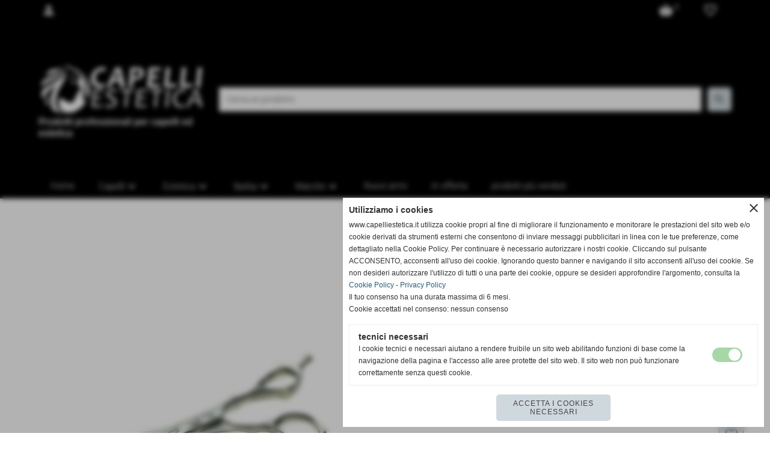

--- FILE ---
content_type: text/html; charset=UTF-8
request_url: https://www.capelliestetica.it/Forbice-Fuji-Curving-60.htm
body_size: 13555
content:
<!-- T. scheda: 0.001 -->
<!-- T. catalogoscheda: 0.025 -->
<!DOCTYPE html>
<html lang="it">
<head>
<title>Forbice Fuji Curving 60</title>
<meta charset="utf-8">
<meta name="description" content="Forbice con lama rasoio Misura. 6,0">
<meta name="keywords" content="">
<link rel="canonical" href="https://www.capelliestetica.it/Forbice-Fuji-Curving-60.htm"><meta http-equiv="Content-Security-Policy" content="upgrade-insecure-requests">
<meta property="og:author" content="www.capelliestetica.it">
<meta property="og:publisher" content="www.centroufficioweb.it">
<meta name="generator" content="www.centroufficioweb.it">
<meta name="msvalidate.01" content="6488D73D1F0D1C51B28EE92C7A28864C">
<meta name="google-site-verification" content="hoYN4zSdd4QcaLp16gTaet2srCQFP7mn2rdSc8Dr_4Q">
<meta name="robots" content="max-snippet:-1,max-image-preview:standard,max-video-preview:30"><!-- Allow web app to be run in full-screen mode - iOS. -->
<meta name="apple-mobile-web-app-capable" content="yes">
 <!-- Allow web app to be run in full-screen mode - Android. -->
<meta name="mobile-web-app-capable" content="yes">
<!-- Make the app title different than the page title - iOS. -->
<meta name="apple-mobile-web-app-title" content="Prodotti professionali per capelli ed estetica">
<!-- Make the app title different than the page title and configure icons - Android. -->
<link rel="manifest" href="https://www.capelliestetica.it/appicon/manifest.json">
<!-- IE configuration for icons and colors is in browserconfig.xml -->
<meta name="msapplication-config" content="https://www.capelliestetica.it/appicon/browserconfig.xml" />
 <!-- Configure the status bar - iOS. -->
<meta name="apple-mobile-web-app-status-bar-style" content="">
<!-- iOS icons -->
<link rel="apple-touch-icon" sizes="57x57" href="https://www.capelliestetica.it/appicon/apple-icon-57x57.png">
<link rel="apple-touch-icon" sizes="60x60" href="https://www.capelliestetica.it/appicon/apple-icon-60x60.png">
<link rel="apple-touch-icon" sizes="72x72" href="https://www.capelliestetica.it/appicon/apple-icon-72x72.png">
<link rel="apple-touch-icon" sizes="76x76" href="https://www.capelliestetica.it/appicon/apple-icon-76x76.png">
<link rel="apple-touch-icon" sizes="114x114" href="https://www.capelliestetica.it/appicon/apple-icon-114x114.png">
<link rel="apple-touch-icon" sizes="120x120" href="https://www.capelliestetica.it/appicon/apple-icon-120x120.png">
<link rel="apple-touch-icon" sizes="144x144" href="https://www.capelliestetica.it/appicon/apple-icon-144x144.png">
<link rel="apple-touch-icon" sizes="152x152" href="https://www.capelliestetica.it/appicon/apple-icon-152x152.png">
<link rel="apple-touch-icon" sizes="180x180" href="https://www.capelliestetica.it/appicon/apple-icon-180x180.png">
<!-- Android icons -->
<link rel="icon" type="image/png" sizes="192x192" href="https://www.capelliestetica.it/appicon/android-icon-192x192.png">
<link rel="icon" type="image/png" sizes="32x32" href="https://www.capelliestetica.it/appicon/favicon-32x32.png">
<link rel="icon" type="image/png" sizes="96x96" href="https://www.capelliestetica.it/appicon/favicon-96x96.png">
<link rel="icon" type="image/png" sizes="16x16" href="https://www.capelliestetica.it/appicon/favicon-16x16.png">
<!-- Windows icons -->
<meta name="msapplication-TileImage" content="https://www.capelliestetica.it/appicon/ms-icon-144x144.png">
<link rel="shortcut icon" href="https://www.capelliestetica.it/appicon/favicon.ico" type="image/x-icon">
<!-- Windows dock color -->
<meta name="msapplication-TileColor" content="#ffffff">
<!-- Android dock color -->
<meta name="theme-color" content="">
	
<!-- CODICE HEAD AGGIUNTIVO -->
<script type="text/javascript"> var _gaq = _gaq || []; _gaq.push(['_setAccount', 'UA-20793603-13']); _gaq.push(['_trackPageview']); (function() { var ga = document.createElement('script'); ga.type = 'text/javascript'; ga.async = true; ga.src = ('https:' == document.location.protocol ? 'https://ssl' : 'http://www') + '.google-analytics.com/ga.js'; var s = document.getElementsByTagName('script')[0]; s.parentNode.insertBefore(ga, s); })();</script>

<!-- Google Tag Manager -->
<noscript><iframe src="//www.googletagmanager.com/ns.html?id=GTM-WL42PH"
height="0" width="0" style="display:none;visibility:hidden"></iframe></noscript>
<script>(function(w,d,s,l,i){w[l]=w[l]||[];w[l].push({'gtm.start':
new Date().getTime(),event:'gtm.js'});var f=d.getElementsByTagName(s)[0],
j=d.createElement(s),dl=l!='dataLayer'?'&l='+l:'';j.async=true;j.src=
'//www.googletagmanager.com/gtm.js?id='+i+dl;f.parentNode.insertBefore(j,f);
})(window,document,'script','dataLayer','GTM-WL42PH');</script>
<!-- End Google Tag Manager -->

<!-- Google Tag Manager -->
<noscript><iframe src="//www.googletagmanager.com/ns.html?id=GTM-WL42PH"
height="0" width="0" 
style="display:none;visibility:hidden"></iframe></noscript>
<script>(function(w,d,s,l,i){w[l]=w[l]||[];w[l].push({'gtm.start':
new Date().getTime(),event:'gtm.js'});var
f=d.getElementsByTagName(s)[0],
j=d.createElement(s),dl=l!='dataLayer'?'&l='+l:'';j.async=true;j.src=
'//www.googletagmanager.com/gtm.js?id='+i+dl;f.parentNode.insertBefore(j,f);
})(window,document,'script','dataLayer','GTM-WL42PH');</script>
<!-- End Google Tag Manager -->

<script>
  (function(i,s,o,g,r,a,m){i['GoogleAnalyticsObject']=r;i[r]=i[r]||function(){
  (i[r].q=i[r].q||[]).push(arguments)},i[r].l=1*new Date();a=s.createElement(o),
  m=s.getElementsByTagName(o)[0];a.async=1;a.src=g;m.parentNode.insertBefore(a,m)
  })(window,document,'script','https://www.google-analytics.com/analytics.js','ga');

  ga('create', 'UA-81291440-1', 'auto');
  ga('send', 'pageview');

</script>

<!-- Google tag (gtag.js) -->
<script async src="https://www.googletagmanager.com/gtag/js?id=G-0K27MG8MZ7"></script>
<script>
  window.dataLayer = window.dataLayer || [];
  function gtag(){dataLayer.push(arguments);}
  gtag('js', new Date());

  gtag('config', 'G-0K27MG8MZ7');
</script>
<!-- FINE CODICE HEAD AGGIUNTIVO -->

<link rel="stylesheet preload" as="style" type="text/css" href="https://www.capelliestetica.it/fonts/material-icons/material-icons.css">
<link rel="stylesheet preload" as="style" type="text/css" href="https://www.server141.h725.net/fonts/roboto/roboto.css">
	
<link href="https://www.capelliestetica.it/css_personali/cachestile_larga1_2471.css" rel="stylesheet" type="text/css" media="all">
<meta name="viewport" content="width=device-width, initial-scale=1.0">
<meta name="format-detection" content="telephone=no">
<script src="https://www.capelliestetica.it/js/jquery.js"></script>
<script src="https://www.capelliestetica.it/js/datatimepicker/jquery.ui.timepicker.js?v=0.3.2" defer></script>
<link href="https://www.capelliestetica.it/js/datatimepicker/jquery.ui.timepicker.css?v=0.3.2" rel="stylesheet" type="text/css"/>
<script src="https://www.capelliestetica.it/js/jquery.ui.core.js"></script>
<script src="https://www.capelliestetica.it/js/datatimepicker/jquery.ui.datepicker.js" defer></script>
<script src="https://www.capelliestetica.it/js/datatimepicker/jquery.ui.timepicker-it.js" defer></script>
<script src="https://www.capelliestetica.it/js/datatimepicker/jquery.ui.datepicker-it.js" defer></script>
<link rel="stylesheet" href="https://www.capelliestetica.it/js/jquery-ui.css">

<script src="https://www.capelliestetica.it/js/libvarie.js?lu=16012026123218"></script>
<script src="https://www.capelliestetica.it/js/cookie/cookie.php?lu=16012026123218" defer></script>
<script src="https://www.capelliestetica.it/js/defer.php?lu=16012026123218" defer></script>
<script src="https://www.capelliestetica.it/js/menu.php?lu=16012026123218" defer></script>
<script src="https://www.capelliestetica.it/js/carrello.php?lu=16012026123218" defer></script>

<link rel="stylesheet preload" as="style" type="text/css" href="https://www.capelliestetica.it/js/slideshow/slideshow_css.php?lu=16012026123218">
<script src="https://www.capelliestetica.it/js/slideshow/slideshow_js.php?lu=16012026123218" defer></script>

<link rel="stylesheet preload" as="style" type="text/css" href="https://www.capelliestetica.it/js/slideshow2.0/slideshow_css.php?lu=16012026123218">
<script src="https://www.capelliestetica.it/js/slideshow2.0/slideshow_js.php?lu=16012026123218" defer></script>

<link rel="stylesheet preload" as="style" type="text/css" href="https://www.capelliestetica.it/js/calendario/calendario.css?lu=16012026123218">
<script src="https://www.capelliestetica.it/js/calendario/calendario.js?lu=16012026123218" defer></script>

<link rel="stylesheet preload" as="style" type="text/css" href="https://www.capelliestetica.it/js/boxscorrimento/boxscorrimento_css.php">
<script src="https://www.capelliestetica.it/js/boxscorrimento/boxscorrimento_js.php?lu=16012026123218" defer></script>

<link rel="stylesheet preload" as="style" type="text/css" href="https://www.capelliestetica.it/lightbox/lightbox_css.php?lu=16012026123218">
<script src="https://www.capelliestetica.it/lightbox/lightbox.js?lu=16012026123218" defer></script>

<script src="https://www.capelliestetica.it/js/inviaamico/inviaamico.js?lu=16012026123218" defer></script>

<!--Per rendere il sistema dei video di sfondo funzionante anche su explorer NON ELIMINARE LACIARE COSI-->
<!--[if lt IE 9]>
<script>
document.createElement('video');
</script>
<![endif]-->


<!-- NON SONO UN MODELLO --><!-- INIZIO AVVISO PRODOTTI IN CARRELLO -->
<script>
var $JQCarrelloAvviso = jQuery.noConflict();

$JQCarrelloAvviso(document).ready(function (){
		
}); 

function ShowCarrelloAvviso()
	{
	$JQCarrelloAvviso(".windows_CarrelloAvviso_sfondo").fadeIn(1000);	
	$JQCarrelloAvviso(".windows_CarrelloAvviso").fadeIn(1000);				

	$JQCarrelloAvviso(".windows_CarrelloAvviso_sfondo").click(function (e)
		{
		HideCarrelloAvviso();
		});	
		
	$JQCarrelloAvviso("#continuashopping, #continuashopping2").click(function (e)
		{
		HideCarrelloAvviso();
		});
	} 

function HideCarrelloAvviso()
	{
	$JQCarrelloAvviso(".windows_CarrelloAvviso_sfondo").fadeOut(1000);			
	$JQCarrelloAvviso(".windows_CarrelloAvviso").fadeOut(1000);
	} 

function HideAvvisoErrore2()
	{
	$JQCarrelloAvviso(".windows_avvisoErrore_sfondo").fadeOut(1000);			
	$JQCarrelloAvviso(".windows_avvisoErrore").fadeOut(1000);
	} 
</script>
<!-- FINE AVVISO PRODOTTI IN CARRELLO -->
		<script>
		var $jQCheckCampoAggiuntivo = jQuery.noConflict();
		
		$jQCheckCampoAggiuntivo(document).ready(function (index){
			
			$jQCheckCampoAggiuntivo("form[id^='moduloOrdine']").submit(function(index) {
				
				var selettore=$jQCheckCampoAggiuntivo(this).attr('id');
				var array=selettore.split('moduloOrdine');
				var trovate2=true;
				var patternemail = new RegExp(/^(("[\w-+\s]+")|([\w-+]+(?:\.[\w-+]+)*)|("[\w-+\s]+")([\w-+]+(?:\.[\w-+]+)*))(@((?:[\w-+]+\.)*\w[\w-+]{0,66})\.([a-z]{2,6}(?:\.[a-z]{2})?)$)|(@\[?((25[0-5]\.|2[0-4][\d]\.|1[\d]{2}\.|[\d]{1,2}\.))((25[0-5]|2[0-4][\d]|1[\d]{2}|[\d]{1,2})\.){2}(25[0-5]|2[0-4][\d]|1[\d]{2}|[\d]{1,2})\]?$)/i);
				var patterndate = new RegExp(/(?:0[1-9]|[12][0-9]|3[01])\/(?:0[1-9]|1[0-2])\/(?:19|20\d{2})/);
				
				$jQCheckCampoAggiuntivo("#moduloOrdine"+array[1]+" div[id^='ordinedatoaggiuntivovis_']").each(function (index, value) { 
					
					if(
						(!$jQCheckCampoAggiuntivo(this).find('input').val() || $jQCheckCampoAggiuntivo(this).find('input').val()=='undefined') && 
						(!$jQCheckCampoAggiuntivo(this).find('select').val() || $jQCheckCampoAggiuntivo(this).find('select').val()=='undefined') && 
						(!$jQCheckCampoAggiuntivo(this).find('textarea').val() || $jQCheckCampoAggiuntivo(this).find('textarea').val()=='undefined')
					)
					{
						trovate2=false;
					}
					else
					{
						//controllo i dati inseriti se email o data
						if($jQCheckCampoAggiuntivo(this).find('input').attr("id"))
						{
							var tipocampo = $jQCheckCampoAggiuntivo(this).find('input').attr("id").split('_');
							if(tipocampo[0]=='campoemail') 
							{
								if(!patternemail.test( $jQCheckCampoAggiuntivo(this).find('input').val() ))
								{
									trovate2=false;
								}								
							}
							else if(tipocampo[0]=='campodata')
							{
								if(!patterndate.test( $jQCheckCampoAggiuntivo(this).find('input').val() ))
								{
									trovate2=false;
								}
							}
						}						
					}													
				});
				
				if(!trovate2)
					{
					$jQCheckCampoAggiuntivo("#moduloOrdine"+array[1]+" #avvisocampiaggiuntivicomprasubito"+array[1]).show();
					return false;
					}
				else
					{
					$jQCheckCampoAggiuntivo("#moduloOrdine"+array[1]+" #avvisocampiaggiuntivicomprasubito"+array[1]).hide();
					}
			});
		});
	</script>
	
		
	
<style>

</style>
<!-- foglio stampa -->
<link rel="stylesheet" href="https://www.capelliestetica.it/css/stampa.css" media="print"> 

<!-- T. intestazionecss: 0.013 -->
	
<script>

var $JQSchedaCatalogo = jQuery.noConflict();
$JQSchedaCatalogo(function() {

	tooltipIconaPiu();

	/*tooltip foto*/
	$JQSchedaCatalogo(".tooltipFoto").hide();
		
	$JQSchedaCatalogo(".tooltipIcona").mouseover(function(e) {
			
			var top = e.pageY;
			var left = e.pageX;
			
			$JQSchedaCatalogo(this).next(".tooltipFoto").css({
				display: 'block'
		});
	});
	
	$JQSchedaCatalogo(".tooltipIcona").mouseout(function(e) {
		$JQSchedaCatalogo(".tooltipFoto").fadeOut("slow");
	});
	/**/
});

function vaiTabComb(){
	$JQSchedaCatalogo("html,body").animate({scrollTop: $JQSchedaCatalogo("#tabComb").offset().top}, "slow");
}

function tooltipIconaPiu()
	{	
	//tooltip info
	$JQSchedaCatalogo(".tooltipIconaPiu").click(function(e) {
		
		$JQSchedaCatalogo(".tooltipPrezzo").hide();
			
		var top = e.pageY;
		var left = e.pageX;	
		
		$JQSchedaCatalogo(this).next(".tooltipPrezzo").css({"display": "block"});
		e.stopPropagation();
	});
	
	$JQSchedaCatalogo(".tooltipChiudiPrezzo").click(function() {
		$JQSchedaCatalogo(".tooltipPrezzo").fadeOut("slow");
	});
	
	$JQSchedaCatalogo("body").click(function() {
		$JQSchedaCatalogo(".tooltipPrezzo").fadeOut("slow");
	});
	}
</script>

<meta property="og:title" content="Forbice Fuji Curving 60" />
<meta property="og:type" content="article" />
<meta property="og:url" content="https://www.capelliestetica.it/Forbice-Fuji-Curving-60.htm" />
<meta property="og:description" content="Forbice con lama rasoio Misura. 6,0" />
<!-- img meta: d047-forbicefujicurving.jpg --><!-- 3 -->
<meta property="og:image" content="https://www.capelliestetica.it/foto/grandi/d047-forbicefujicurving.jpg" />
<meta name="twitter:image" content="https://www.capelliestetica.it/foto/grandi/d047-forbicefujicurving.jpg" />
<meta name="twitter:image:alt" content="Forbice Fuji Curving 6,0" />
<meta property="og:image:type" content="image/jpg" />
<meta property="og:image:width" content="600" />
<meta property="og:image:height" content="600" />

<meta name="twitter:card" content="summary_large_image">
<meta name="twitter:creator" content="@capelliestetica.it" />
<meta name="twitter:site" content="@capelliestetica.it">
<meta name="twitter:title" content="Forbice Fuji Curving 6,0">
<meta name="twitter:description" content="Forbice con lama rasoio Misura. 6,0">
<meta name="twitter:domain" content="www.capelliestetica.it">
<script type="application/ld+json">
    {
      "@context": "https://schema.org/",
      "@type": "Product",
      "name": "Forbice Fuji Curving 6,0",
      "image": [
        "https://www.capelliestetica.it/foto/grandi/d047-forbicefujicurving.jpg"
       ],
      "description": "Forbice con lama rasoioMisura. 6,0",
      "sku": "D047",
      "url": "https://www.capelliestetica.it/Forbice-Fuji-Curving-60.htm",
      "brand": {
        "@type": "Organization",
        "name": "capelliestetica.it"
      },
      	"offers": {
	        "@type": "Offer",
	        "priceCurrency": "EUR",
	        "price": "119.90",
	        "availability": "https://schema.org/InStock",
     		"url": "https://www.capelliestetica.it/Forbice-Fuji-Curving-60.htm"
      	}
    }
</script>
</head>
<body id="catalogo-scheda-366" class="">
	<a href="#contenuto-main" class="skip-link">Salta al contenuto principale</a>
<!-- inizio oggetti liberi body --><!-- fine oggetti liberi body -->		<div class="sopra-testa"><!--Start of Tawk.to Script
<script type="text/javascript">
var Tawk_API=Tawk_API||{}, Tawk_LoadStart=new Date();
(function(){
var s1=document.createElement("script"),s0=document.getElementsByTagName("script")[0];
s1.async=true;
s1.src='https://embed.tawk.to/657c774907843602b8027491/1hhn33uf1';
s1.charset='UTF-8';
s1.setAttribute('crossorigin','*');
s0.parentNode.insertBefore(s1,s0);
})();
</script>
End of Tawk.to Script-->
<!-- whatsapp -->
<style>
.whatsapp-button {
            position: fixed;
            bottom: 20px;
            right: 20px;
            padding: 10px 20px;
            background-color: #25D366;
            color: white;
            border: none;
            border-radius: 5px;
            font-size: 16px;
            text-decoration: none;
            z-index: 1000;
        }
.whatsapp-button:hover {
            background-color: #128C7E;
        }
</style>
<script>
        document.addEventListener('DOMContentLoaded', (event) => {
            var btn = document.createElement("a");
            btn.href = "https://wa.me/393338053294";
            btn.classList.add("whatsapp-button");
            btn.target = "_blank";
            btn.textContent = "WhatsApp";
            
            document.body.appendChild(btn);
        });
    </script></div>
		
	<div id="sfondo-sito">
		<div id="data-ora">18 Gennaio 2026</div>
		
	<div id="accessoriofisso01"></div><div id="accessoriofisso02"></div><div id="accessorio-iniziosito"></div>
<div class="box-barra-alta">
	<div class="box-barra-alta-contenuto">
		
	
		<div class="box-barra-alta-autenticazione">
			<span class="box-barra-alta-autenticazione-post">
				<a href="autenticazione_1.php" title="Accesso area privata" rel="nofollow"><span class="material-icons box-barra-alta-autenticato notranslate">person</span></a>
				<div class="box-barra-alta-autenticazione-form-contenitore">
					<div class="box-barra-alta-autenticazione-form-contenuto box-barra-alta-autenticazione-form-contenuto-invisible">						
						<div class="box-barra-alta-autenticazione-form-contenuto-testa">Area privata</div>
						<div class="box-barra-alta-autenticazione-form-contenuto-corpo">
							<form name="modulo_autenticazione_alto" id="modulo_autenticazione_alto" action="autenticazione.php" method="post">
								<input name="username_log" id="username_log" type="text" placeholder="nome utente" autocomplete="username">
								<span style="position: relative;"><input name="password_log" id="password_log" type="password" placeholder="password" autocomplete="current-password"><span class="viewPassword notranslate">visibility</span></span>
								<input name="submit" type="submit" value="accedi" class="bottone bottone-g bottone-submit">								
							</form>
						</div>
							
					<div class="box-barra-alta-autenticazione-form-contenuto-piede">
						
					<div><a href="registrazione.php" class="linkbianco" title="Registrati" rel="nofollow">Registrati</a></div>
					<div><a href="password_forgot.php" class="linkbianco" title="Password dimenticata" rel="nofollow">Password dimenticata</a></div>
					</div>
							
					</div>
				</div>
			</span>
		</div>
		
		
		<div class="box-barra-alta-desideri"><a href="catalogoliste.php?lista=desideri" title="0 articoli nella lista dei desideri" rel="nofollow"><span class="material-icons notranslate">favorite_border</span></a></div>
		<div class="box-barra-alta-carrello"><a href="catalogo_carrello_riepilogo.php" rel="nofollow" title="0 prodotti nel carrello"><span class="material-icons notranslate">shopping_basket</span> <span class="box-barra-alta-carrello-numero">0</span></a></div>
		
		
	</div>	
</div>
	<header id="testa" role="banner">
	    <div id="testa-interna"><!-- inizio oggetti liberi testa -->
<!-- fine oggetti liberi testa -->
			<div class="contenitoreBox" id="contenitoreBox86">
				<div class="contenitoreBoxContenuto"><div class="contenitoreBoxColonna"><!-- no cache -->
<div class="box-generico ridotto "  id="box116">    
    <div class="boxContenuto">
		<div class="tab01 tab-nudo"><div class="contenitore-tab02">
			<div class="tab02">	
				
				<!-- tab02 corpo -->
				<div class="tab02-corpo">
						<div class="tab02-area-codice"><a href="https://www.capelliestetica.it" title="Homepage"><img src="https://www.capelliestetica.it/foto/grandi/capelli-estetica-1.png" style="width: 313px;" alt="logo capelli estetica"></a></div><div class="tab02-area-testo"><span style="font-size: 16px; color: #fff;"><strong>Prodotti professionali per capelli ed estetica</strong></span><BR></div>
				</div>
				</div></div>
		</div>  
    	</div>
</div><!-- T. box 116: 0.001 --></div><div class="contenitoreBoxColonna"><!-- no cache -->
<div class="box-catalogo ridotto boxcerca"  id="box88">    
    <div class="boxContenuto">
		<div class="tab01 tab-nudo">
				<div class="tab02 tab-nudo">
					<div class="tab02-corpo">
						
					
	<form action="categorie.php" method="get" name="form_catalogo88" id="form_catalogo88" class="formdiricercamodulo">
		<div>
			<input name="parola_cerca" id="parola_cercacatalogo88" value="" placeholder="Cerca un prodotto" type="text" autocomplete="off">
		</div>	
		
        <div>                    
            <input name="submit" type="submit" value="search" title="cerca" class="submit-cerca notranslate">     
            <input name="azione" type="hidden" value="cercaspec">
            <input name="tipo" type="hidden" value="parola">
			<input name="modulo_attuale" type="hidden" value="catalogo">
        </div>
		
	</form>
					</div>
				</div>
		</div>  
    	</div>
</div><!-- T. box 88: 0.001 --></div>
	            </div>
			</div><!-- T. contenitore 86: 0.003 --><!-- no cache --><!-- menu: 1 | eredita: no | chi eredita:  | tipo: orizzontale -->
	<div id="ancora-menu-orizzontale1-53"></div>
	<nav class="menu-orizzontale menu-orizzontale-allineamento-left-right menu-orizzontale-allineamento-left" id="menu-orizzontale1-53" style="z-index: 99" data-tipoMenu="orizzontale">
		<div class="menu-orizzontale-riga">
			<ul><li class="menu-orizzontale-tasto">
	<a href="https://www.capelliestetica.it/" title="Home" data-urlPulsante="" data-moduloPulsante="homepage">Home</a>
</li><li class="menu-orizzontale-tasto menu-orizzontale-tasto-per-tendina-a-colonne">
	<a href="https://www.capelliestetica.it/prodotti-per-capelli.htm" title="PRODOTTI PER CAPELLI PROFESSIONALI" data-hatendina="true" data-urlPulsante="prodotti-per-capelli.htm" data-moduloPulsante="catalogo">Capelli</a><span class="menu-orizzontale-tasto-aprichiudi notranslate">keyboard_arrow_down</span>
					<div class="menu-orizzontale-tendina menu-orizzontale-tendina-a-colonne"><div style="width: 33.333333333333%;" class="menu-orizzontale-colonna-tendina">
						<div class="menu-orizzontale-tendina-tasto">
							<a href="https://www.capelliestetica.it/Tinture-e-Ossidanti.htm" title="Tinture e Ossidanti" data-urlPulsante="Tinture-e-Ossidanti.htm" data-moduloPulsante="catalogo">Tinture e Ossidanti</a>
						</div>
						<div class="menu-orizzontale-tendina-tasto">
							<a href="https://www.capelliestetica.it/Piastre-per-capelli-professionali.htm" title="Piastre per capelli professionali per parrucchieri" data-urlPulsante="Piastre-per-capelli-professionali.htm" data-moduloPulsante="catalogo">Piastre professionali</a>
						</div>
						<div class="menu-orizzontale-tendina-tasto">
							<a href="https://www.capelliestetica.it/Phon-per-Capelli-Professionali.htm" title="Phon per Capelli Professionali" data-urlPulsante="Phon-per-Capelli-Professionali.htm" data-moduloPulsante="catalogo">Phon professionali</a>
						</div>
						<div class="menu-orizzontale-tendina-tasto">
							<a href="https://www.capelliestetica.it/Tosatrici-per-capelli.htm" title="Tosatrici" data-urlPulsante="Tosatrici-per-capelli.htm" data-moduloPulsante="catalogo">Tosatrici</a>
						</div>
						<div class="menu-orizzontale-tendina-tasto">
							<a href="https://www.capelliestetica.it/Tagliacapelli-da-rifinitura.htm" title="Tagliacapelli da rifinitura" data-urlPulsante="Tagliacapelli-da-rifinitura.htm" data-moduloPulsante="catalogo">Tagliacapelli da rifinitura</a>
						</div>
						<div class="menu-orizzontale-tendina-tasto">
							<a href="https://www.capelliestetica.it/Balsami-e-Maschere.htm" title="Balsami e Maschere" data-urlPulsante="Balsami-e-Maschere.htm" data-moduloPulsante="catalogo">Balsami e Maschere</a>
						</div>
						<div class="menu-orizzontale-tendina-tasto">
							<a href="https://www.capelliestetica.it/Balsamo-per-capelli.htm" title="Balsamo per capelli" data-urlPulsante="Balsamo-per-capelli.htm" data-moduloPulsante="catalogo">Balsamo per capelli</a>
						</div>
						<div class="menu-orizzontale-tendina-tasto">
							<a href="https://www.capelliestetica.it/Maschere-per-capelli.htm" title="Maschere per capelli" data-urlPulsante="Maschere-per-capelli.htm" data-moduloPulsante="catalogo">Maschere per capelli</a>
						</div></div><div style="width: 33.333333333333%;" class="menu-orizzontale-colonna-tendina">
						<div class="menu-orizzontale-tendina-tasto">
							<a href="https://www.capelliestetica.it/Forbici-e-Rasoi.htm" title="Forbici e Rasoi" data-urlPulsante="Forbici-e-Rasoi.htm" data-moduloPulsante="catalogo">Forbici e Rasoi</a>
						</div>
						<div class="menu-orizzontale-tendina-tasto">
							<a href="https://www.capelliestetica.it/Forbici-per-taglio-professionale.htm" title="Forbici per taglio professionale" data-urlPulsante="Forbici-per-taglio-professionale.htm" data-moduloPulsante="catalogo">Forbici per taglio professionale</a>
						</div>
						<div class="menu-orizzontale-tendina-tasto">
							<a href="https://www.capelliestetica.it/Pettini-e-Spazzole.htm" title="Pettini e Spazzole" data-urlPulsante="Pettini-e-Spazzole.htm" data-moduloPulsante="catalogo">Pettini e Spazzole</a>
						</div>
						<div class="menu-orizzontale-tendina-tasto">
							<a href="https://www.capelliestetica.it/Pettini-per-capelli.htm" title="Pettini per capelli" data-urlPulsante="Pettini-per-capelli.htm" data-moduloPulsante="catalogo">Pettini per capelli</a>
						</div>
						<div class="menu-orizzontale-tendina-tasto">
							<a href="https://www.capelliestetica.it/Spazzole-per-capelli.htm" title="Spazzole per capelli" data-urlPulsante="Spazzole-per-capelli.htm" data-moduloPulsante="catalogo">Spazzole per capelli</a>
						</div></div><div style="width: 33.333333333333%;" class="menu-orizzontale-colonna-tendina"></div>
					</div>
</li><li class="menu-orizzontale-tasto menu-orizzontale-tasto-per-tendina-a-colonne">
	<a href="https://www.capelliestetica.it/prodotti-per-estetica.htm" title="PRODOTTI PER ESTETICA PROFESSIONALI" data-hatendina="true" data-urlPulsante="prodotti-per-estetica.htm" data-moduloPulsante="catalogo">Estetica</a><span class="menu-orizzontale-tasto-aprichiudi notranslate">keyboard_arrow_down</span>
					<div class="menu-orizzontale-tendina menu-orizzontale-tendina-a-colonne"><div style="width: 33.333333333333%;" class="menu-orizzontale-colonna-tendina">
						<div class="menu-orizzontale-tendina-tasto">
							<a href="https://www.capelliestetica.it/Manicure-e-Pedicure.htm" title="Manicure e Pedicure" data-urlPulsante="Manicure-e-Pedicure.htm" data-moduloPulsante="catalogo">Manicure e Pedicure</a>
						</div>
						<div class="menu-orizzontale-tendina-tasto">
							<a href="https://www.capelliestetica.it/Prodotti-per-la-pedicure.htm" title="Prodotti per la pedicure" data-urlPulsante="Prodotti-per-la-pedicure.htm" data-moduloPulsante="catalogo">Prodotti per la pedicure</a>
						</div>
						<div class="menu-orizzontale-tendina-tasto">
							<a href="https://www.capelliestetica.it/Prodotti-per-la-manicure.htm" title="Prodotti per la manicure" data-urlPulsante="Prodotti-per-la-manicure.htm" data-moduloPulsante="catalogo">Prodotti per la manicure</a>
						</div>
						<div class="menu-orizzontale-tendina-tasto">
							<a href="https://www.capelliestetica.it/Lampade-per-ricostruzione-unghie.htm" title="Lampade per ricostruzione unghie" data-urlPulsante="Lampade-per-ricostruzione-unghie.htm" data-moduloPulsante="catalogo">Lampade per ricostruzione unghie</a>
						</div>
						<div class="menu-orizzontale-tendina-tasto">
							<a href="https://www.capelliestetica.it/Cere-e-Depilazione.htm" title="Cere depilatorie professionali" data-urlPulsante="Cere-e-Depilazione.htm" data-moduloPulsante="catalogo">Cere e Depilazione</a>
						</div>
						<div class="menu-orizzontale-tendina-tasto">
							<a href="https://www.capelliestetica.it/Apparecchi-Benessere.htm" title="Apparecchi Benessere" data-urlPulsante="Apparecchi-Benessere.htm" data-moduloPulsante="catalogo">Apparecchi Benessere</a>
						</div>
						<div class="menu-orizzontale-tendina-tasto">
							<a href="https://www.capelliestetica.it/articoli-monouso.htm" title="Articoli Monouso profesionali estetica" data-urlPulsante="articoli-monouso.htm" data-moduloPulsante="catalogo">Monouso</a>
						</div>
						<div class="menu-orizzontale-tendina-tasto">
							<a href="https://www.capelliestetica.it/Valige-e-Accessori.htm" title="Valige e Accessori" data-urlPulsante="Valige-e-Accessori.htm" data-moduloPulsante="catalogo">Valige e Accessori</a>
						</div></div><div style="width: 33.333333333333%;" class="menu-orizzontale-colonna-tendina">
						<div class="menu-orizzontale-tendina-tasto">
							<a href="https://www.capelliestetica.it/Creme-Viso-Corpo.htm" title="Creme Viso Corpo" data-urlPulsante="Creme-Viso-Corpo.htm" data-moduloPulsante="catalogo">Creme Viso - Corpo</a>
						</div>
						<div class="menu-orizzontale-tendina-tasto">
							<a href="https://www.capelliestetica.it/Crema-trattamenti-corpo.htm" title="Crema trattamenti corpo" data-urlPulsante="Crema-trattamenti-corpo.htm" data-moduloPulsante="catalogo">Creme trattamenti corpo</a>
						</div>
						<div class="menu-orizzontale-tendina-tasto">
							<a href="https://www.capelliestetica.it/Crema-trattamento-corpo.htm" title="Crema trattamento corpo" data-urlPulsante="Crema-trattamento-corpo.htm" data-moduloPulsante="catalogo">Creme trattamenti viso</a>
						</div>
						<div class="menu-orizzontale-tendina-tasto">
							<a href="https://www.capelliestetica.it/Trucco-Make-Up.htm" title="Trucco Make Up" data-urlPulsante="Trucco-Make-Up.htm" data-moduloPulsante="catalogo">Trucco - Make-Up</a>
						</div>
						<div class="menu-orizzontale-tendina-tasto">
							<a href="https://www.capelliestetica.it/complementi-di-arredamento-centri-estetici.htm" title="Complementi di arredo per centri estetici" data-urlPulsante="complementi-di-arredamento-centri-estetici.htm" data-moduloPulsante="catalogo">Arredamento</a>
						</div></div><div style="width: 33.333333333333%;" class="menu-orizzontale-colonna-tendina"></div>
					</div>
</li><li class="menu-orizzontale-tasto">
	<a href="https://www.capelliestetica.it/Barber-Shop-Prodotti-Barba.htm" title="Barber Shop - Prodotti per la cura e l&acute;igene della barba" data-hatendina="true" data-urlPulsante="Barber-Shop-Prodotti-Barba.htm" data-moduloPulsante="catalogo">Barba</a><span class="menu-orizzontale-tasto-aprichiudi notranslate">keyboard_arrow_down</span>
					<div class="menu-orizzontale-tendina menu-orizzontale-tendina-non-a-colonne">
						<div class="menu-orizzontale-tendina-tasto">
							<a href="https://www.capelliestetica.it/piastre-e-spazzole-per-barba.htm" title="Piastre e Spazzole per barba" data-urlPulsante="piastre-e-spazzole-per-barba.htm" data-moduloPulsante="catalogo">Piastre e Spazzole per barba</a>
						</div>
						<div class="menu-orizzontale-tendina-tasto">
							<a href="https://www.capelliestetica.it/pennelli-per-barba.htm" title="pennelli per barba" data-urlPulsante="pennelli-per-barba.htm" data-moduloPulsante="catalogo">Pennelli per barba</a>
						</div>
						<div class="menu-orizzontale-tendina-tasto">
							<a href="https://www.capelliestetica.it/rasoi-elettrici.htm" title="Rasoi Elettrici" data-urlPulsante="rasoi-elettrici.htm" data-moduloPulsante="catalogo">Rasoi Elettrici</a>
						</div>
						<div class="menu-orizzontale-tendina-tasto">
							<a href="https://www.capelliestetica.it/Rasoio-da-barba.htm" title="Rasoio da barba" data-urlPulsante="Rasoio-da-barba.htm" data-moduloPulsante="catalogo">Rasoio per barba</a>
						</div>
					</div>
</li><li class="menu-orizzontale-tasto menu-orizzontale-tasto-per-tendina-a-colonne">
	<a href="https://www.capelliestetica.it/MARCA.htm" title="MARCA" data-hatendina="true" data-urlPulsante="MARCA.htm" data-moduloPulsante="catalogo">Marche</a><span class="menu-orizzontale-tasto-aprichiudi notranslate">keyboard_arrow_down</span>
					<div class="menu-orizzontale-tendina menu-orizzontale-tendina-a-colonne"><div style="width: 33.333333333333%;" class="menu-orizzontale-colonna-tendina">
						<div class="menu-orizzontale-tendina-tasto">
							<a href="https://www.capelliestetica.it/prodotti-per-barba-Gordon.htm" title="Gordon prodotti per la barba" data-urlPulsante="prodotti-per-barba-Gordon.htm" data-moduloPulsante="catalogo">Gordon</a>
						</div>
						<div class="menu-orizzontale-tendina-tasto">
							<a href="https://www.capelliestetica.it/Oyster.htm" title="Oyster" data-urlPulsante="Oyster.htm" data-moduloPulsante="catalogo">Oyster Cosmetics</a>
						</div>
						<div class="menu-orizzontale-tendina-tasto">
							<a href="https://www.capelliestetica.it/Delta-Studio-Nuova-Linea.htm" title="Delta Studio Nuovi Prodotti Tricologici" data-urlPulsante="Delta-Studio-Nuova-Linea.htm" data-moduloPulsante="catalogo">Delta Studio</a>
						</div>
						<div class="menu-orizzontale-tendina-tasto">
							<a href="https://www.capelliestetica.it/dahlia-color-professional.htm" title="DAHLIA COLOR PROFESSIONAL" data-urlPulsante="dahlia-color-professional.htm" data-moduloPulsante="catalogo">Dahlia Color Professional</a>
						</div>
						<div class="menu-orizzontale-tendina-tasto">
							<a href="https://www.capelliestetica.it/biacre-source-of-beauty.htm" title="Biacr&egrave; - source of beauty prodotti professionali" data-urlPulsante="biacre-source-of-beauty.htm" data-moduloPulsante="catalogo">Biacr&egrave; - source of beauty</a>
						</div>
						<div class="menu-orizzontale-tendina-tasto">
							<a href="https://www.capelliestetica.it/Upgrade-2.htm" title="Upgrade" data-urlPulsante="Upgrade-2.htm" data-moduloPulsante="catalogo">Upgrade</a>
						</div>
						<div class="menu-orizzontale-tendina-tasto">
							<a href="https://www.capelliestetica.it/Crazy-Color.htm" title="Crazy Color" data-urlPulsante="Crazy-Color.htm" data-moduloPulsante="catalogo">Crazy Color</a>
						</div>
						<div class="menu-orizzontale-tendina-tasto">
							<a href="https://www.capelliestetica.it/MAXXelle-made-in-italy.htm" title="MAXXelle prodotti made in italy" data-urlPulsante="MAXXelle-made-in-italy.htm" data-moduloPulsante="catalogo">MAXXelle - made in Italy</a>
						</div></div><div style="width: 33.333333333333%;" class="menu-orizzontale-colonna-tendina">
						<div class="menu-orizzontale-tendina-tasto">
							<a href="https://www.capelliestetica.it/sikha-timeless-made-in-italy.htm" title="Sikha Timeless proudly made in italy" data-urlPulsante="sikha-timeless-made-in-italy.htm" data-moduloPulsante="catalogo">Sikha</a>
						</div>
						<div class="menu-orizzontale-tendina-tasto">
							<a href="https://www.capelliestetica.it/labor-pro-1.htm" title="LABOR PRO" data-urlPulsante="labor-pro-1.htm" data-moduloPulsante="catalogo">LABOR PRO</a>
						</div>
						<div class="menu-orizzontale-tendina-tasto">
							<a href="https://www.capelliestetica.it/wally-cosmetici-1.htm" title="Wally Cosmetici" data-urlPulsante="wally-cosmetici-1.htm" data-moduloPulsante="catalogo">Wally Cosmetici</a>
						</div>
						<div class="menu-orizzontale-tendina-tasto">
							<a href="https://www.capelliestetica.it/yasaka.htm" title="yasaka" data-urlPulsante="yasaka.htm" data-moduloPulsante="catalogo">yasaka</a>
						</div>
						<div class="menu-orizzontale-tendina-tasto">
							<a href="https://www.capelliestetica.it/Matador.htm" title="Matador" data-urlPulsante="Matador.htm" data-moduloPulsante="catalogo">Matador</a>
						</div></div><div style="width: 33.333333333333%;" class="menu-orizzontale-colonna-tendina"></div>
					</div>
</li><li class="menu-orizzontale-tasto">
	<a href="https://www.capelliestetica.it/prodotti-nuovi-arrivi.htm" title="Prodotti nuovi arrivi" data-urlPulsante="prodotti-nuovi-arrivi.htm" data-moduloPulsante="">Nuovi arrivi</a>
</li><li class="menu-orizzontale-tasto">
	<a href="https://www.capelliestetica.it/prodotti-in-offerta.htm" title="Prodotti in offerta" data-urlPulsante="prodotti-in-offerta.htm" data-moduloPulsante="">In offerta</a>
</li><li class="menu-orizzontale-tasto">
	<a href="https://www.capelliestetica.it/prodotti-piu-venduti.htm" title="prodotti pi&ugrave; venduti" data-urlPulsante="prodotti-piu-venduti.htm" data-moduloPulsante="catalogo">prodotti pi&ugrave; venduti</a>
</li>
				</ul>
			</div>
		</nav><!-- T. menu 53 parziale1: 0.000 | parziale2: 0.007 --><!-- T. menu 53: 0.007 -->		
	    <!-- CHIUSURA DI testa-interna -->
		</div>
	<!-- CHIUSURA DI testa -->
	</header>
	
	<div id="accessorio-iniziocontenuti"></div>		<div id="corpo-contenitore">
			<div id="corpo-contenuto-paginainterna">
								<div id="contenuti" class="catalogo-scheda scheda">
				
				<main class="pag00" id="contenuto-main" role="main">
										<div class="pag00-testa">
								<div class="sottotitolo"><span class="nascosto">percorso: </span><a href="https://www.capelliestetica.it/" title="torna a Home">Home</a> &gt; <a href="Prodotti.htm" title="torna a Prodotti">Prodotti</a></div>					</div> 
											<div class="pag00-corpo">
																
								<!-- pag01 - contenuti -->
								<article class="pag01">
																		<div class="pag01-corpo">
											<div class="float-left struttura-immagine-sx"><div class="galleria-foto">
<div class="lb-galleriafotografica">    
 
        <label for="imagefotogallery366-1" title="zoom">
            <img src="foto/grandi/d047-forbicefujicurving.jpg" width="" height="" alt="Forbice Fuji Curving 6,0" class="fotodazoomare" title="">
			<input type="hidden" id="datifotogallery366-1" data-pathfoto="foto/grandi/d047-forbicefujicurving.jpg" data-didascalia="" data-srcset="" data-sizes="" data-width="" data-height="" data-alt="Forbice Fuji Curving 6,0" data-title="">
        </label>
			<input type="hidden" id="lb-maxelementfotogallery366" data-maxelement="1">
	        <div class="lb-overlay" id="overlayimagefotogallery366">	
	            <label for="lb-closefotogallery366">
	                <span class="lb-close">X CLOSE</span>					
					<span class="lb-contenitoreimmagine">					
	    	     		<img src="" srcset="" sizes="" width="" height="" alt="" title="" />
	    				 
	                    <label for="imagefotogallery366" title="<< precedente" class="lb-thumbimg">
	                        <span class="lb-prev"><span class="material-icons notranslate">keyboard_arrow_left</span></span>
	                    </label> 
	                    <label for="imagefotogallery366" title="successivo >>" class="lb-thumbimg">
	                        <span class="lb-next"><span class="material-icons notranslate">keyboard_arrow_right</span></span>
	                    </label>	
					</span>    				
					<span class="lb-didascalia"></span>				
	            </label>            
	        </div>    
<input type="radio" name="lb-galleryfotogallery366" id="lb-closefotogallery366">
</div>  
</div></div><div class="float-right">
								<header class="pag01-testa"><div class="titolo"><h1>Forbice Fuji Curving 6,0</h1></div><div class="sottotitolo"><span class="sottotitolo-codice"><strong>cod.:</strong> D047</span><span class="sottotitolo-categorie"> - <span class="categorianome"><a href="Forbici-e-Rasoi.htm" title="Forbici e Rasoi">Forbici e Rasoi</a></span>, <span class="categorianome"><a href="prodotti-per-capelli.htm" title="Prodotti per capelli">Prodotti per capelli</a></span>, <span class="categorianome"><a href="Fuji-1.htm" title="Fuji">Fuji</a></span>, <span class="categorianome"><a href="Forbici-per-taglio-professionale.htm" title="Forbici per taglio professionale">Forbici per taglio professionale</a></span></span></div>
								</header><div class="contenitore-aree-prezzo">
	<div class="BoxDelPrezzo-scheda-366"> 
		<div class="areaprezzo-largo"><div class="areaprezzo-prezzi">
					<div class="areaprezzo-effettivo">
						<span class="areaprezzo-big">&euro; 146,28</span>
					</div></div>
			<div class="areaprezzo-info-prezzo">
			<span>iva inc.</span>
			</div>
		</div>
	</div>
	
	<div class="area-acquista-adesso">
	<form action="catalogo_carrello_aggiungi.php?idprodotto=366" method="get" name="moduloOrdine366" id="moduloOrdine366">
		<div class="dati-acquista-adesso">
			<div class="quantita-acquista-adesso">
				<label for="quantita366"><strong>q.tà</strong></label> <span class="quantita-remove">remove_circle</span><input type="text" name="quantita" id="quantita366" value="1" size="2" style="text-align: center;" placeholder="q.tà" autocomplete="off"><span class="quantita-add">add_circle</span>
			</div>
			<div class="limitiordine-acquista-adesso"></div>
			<div class="codice-acquista-adesso" title="codice"></div>
			<div class="pulsante-acquista-adesso">
				
				<input type="hidden" name="provenienza" value="scheda">
				<input type="hidden" name="idprodotto" value="366">
				<input type="hidden" name="modulo" value="catalogo">
				<input type="hidden" name="doveMiTrovo" value="scheda">
				
				<input type="submit" name="comprasubito" id="comprasubito366" class="bottone bottone-p bottone-comprasubito" value="acquista ora"> 
				<div id="avvisovarianticomprasubito366" class="avvisosceglivarianti-acquista-adesso">scegli la variante</div>
				<div id="avvisocampiaggiuntivicomprasubito366" class="avvisosceglivarianti-acquista-adesso">inserisci i campi aggiuntivi</div>
			</div>
			
			
			
		</div>
	</form>
	</div>
	<div class="clear-right"></div><div class="pulsanti-lista-preferiti-desideri"><div class="bottone bottone-desideri-aggiungi" id="desideriaggiungi-366-scheda" title="aggiungi alla lista dei desideri">favorite_border</div></div></div></div><div class="clear-both"></div><div class="span-classe-testo testo">Forbice con lama rasoio<BR>Misura. 6,0</div><div class="link-accessori">
<span class="nascosto">[</span><span title="condividi su Facebook" onclick="shareFacebook('https://www.capelliestetica.it/Forbice-Fuji-Curving-60.htm','Forbice+Fuji+Curving+6%2C0');" style="cursor: pointer;"><img src="/img/share-facebook.png" alt="icona di Facebook"></span><span class="nascosto">]</span> </div>
			<div class="oggetti-consigliati">
				<div class="pag02">
					<header class="pag02-testa">
						<div class="titolo">Consigliati</div>		</header>
					<div class="pag02-corpo">
						<div class="verticale">
							<div class="tab03-riga">
								<div class="tab03">
									<header class="tab03-testa">
										<div class="titolo"><a href="Forbice-Ayama-Excess-Sfoltire-28-Denti.htm" title="vai a Forbice Ayama Excess Sfoltire 28 Denti" class="titololinkato" rel="nofollow">Forbice Ayama Excess Sfoltire 28 Denti</a></div>				</header>
									<div class="tab03-corpo"><figure class="tab03-area-foto"><div class="immagine align-center"><span class="nascosto">[</span><a href="Forbice-Ayama-Excess-Sfoltire-28-Denti.htm" title="vai a Forbice Ayama Excess Sfoltire 28 Denti" rel="nofollow"><img src="/foto/grandi/d046.jpg" alt="Forbice Ayama Excess Sfoltire 28 Denti"></a><span class="nascosto">]</span></div></figure>				</div>
								</div>
								<div class="tab03">
									<header class="tab03-testa">
										<div class="titolo"><a href="Forbice-H-Swartz-Thinning-Sfoltire-28-Denti.htm" title="vai a Forbice H. Swartz Thinning Sfoltire 28 Denti" class="titololinkato" rel="nofollow">Forbice H. Swartz Thinning Sfoltire 28 Denti</a></div>				</header>
									<div class="tab03-corpo"><figure class="tab03-area-foto"><div class="immagine align-center"><span class="nascosto">[</span><a href="Forbice-H-Swartz-Thinning-Sfoltire-28-Denti.htm" title="vai a Forbice H. Swartz Thinning Sfoltire 28 Denti" rel="nofollow"><img src="/foto/grandi/d029.jpg" alt="Forbice H. Swartz Thinning Sfoltire 28 Denti"></a><span class="nascosto">]</span></div></figure>				</div>
								</div>
								<div class="tab03">
									<header class="tab03-testa">
										<div class="titolo"><a href="Forbice-Fuji-Shark-Sfoltire-30-Denti.htm" title="vai a Forbice Fuji Shark Sfoltire 30 Denti" class="titololinkato" rel="nofollow">Forbice Fuji Shark Sfoltire 30 Denti</a></div>				</header>
									<div class="tab03-corpo"><figure class="tab03-area-foto"><div class="immagine align-center"><span class="nascosto">[</span><a href="Forbice-Fuji-Shark-Sfoltire-30-Denti.htm" title="vai a Forbice Fuji Shark Sfoltire 30 Denti" rel="nofollow"><img src="/foto/grandi/d050.jpg" alt="Forbice Fuji Shark Sfoltire 30 Denti"></a><span class="nascosto">]</span></div></figure>				</div>
								</div>
								<aside class="tab03-segnaposto tab03">
								</aside>
							</div> 
						</div>
					</div>
				</div>
			</div>									</div> 	
																	</article>
								<!-- FINE pag01 - contenuti -->								
													</div>					
				    				</main>	
		    <!-- FINE ZONA DEI CONTENUTI -->
		    </div>
		        
			<div class="cancellatore-corpo"></div>
		</div>
	</div>
	<hr>
	<div id="accessorio-finecontenuti"></div>
<!-- T. schedatemplate: 0.046 -->
<footer id="piede-contenitore" role="contentinfo">
	<!-- inizio oggetti liberi piede -->
<!-- fine oggetti liberi piede -->	
	<div id="piede-contenuto">		
		<!-- no cache -->
<div class="box-generico largo "  id="box98">    
    <div class="boxContenuto">
		<div class="tab01">
		
			<!-- tab01 corpo -->
			<div class="tab01-corpo"><div class="contenitore-tab02">
			<div class="tab02">	
				
				<!-- tab02 corpo -->
				<div class="tab02-corpo">
						
						<div class="descrizione"><div style="text-align: center;">Fisso: <a href="tel:+390571588069">+39 0571 588069</a> - Mobile: <a href="tel:+39 3338053294">+39 3338053294</a></div><div style="text-align: center;"><a href="mailto:contatti@capelliestetica.it">contatti@capelliestetica.it</a> - <a href="https://www.capelliestetica.it/Contatti.htm" title="Contatti">Info di contatto</a></div><BR><div style="text-align: center;"><a href="https://wa.me/393338053294"><img src="https://www.capelliestetica.it/foto/grandi/contattaci-whatsapp-nero.webp" style="max-width: 120px;"></a><BR><span style="color: #77767b;">Lun-Ven 9:00-13:00 / 15:00-19:00</span></div><BR></div>
						<div class="clear-left"></div>
				</div>
				</div></div>	
			</div>
		</div>  
    	</div>
</div><!-- T. box 98: 0.001 -->
			<div class="contenitoreBox" id="contenitoreBox103">
				<div class="contenitoreBoxContenuto"><div class="contenitoreBoxColonna"><!-- no cache -->
<div class="box-generico largo "  id="box107">    
    <div class="boxContenuto">
		<div class="tab01">
		
			<!-- tab01 corpo -->
			<div class="tab01-corpo"><div class="contenitore-tab02">
			<div class="tab02">	
				
				<!-- tab02 corpo -->
				<div class="tab02-corpo">
						
						<div class="descrizione"><div style="text-align: left; font-size: 18px;"><strong>Link utili</strong></div><BR></div>
						<div class="clear-left"></div>
				</div>
				</div></div>	
			</div>
		</div>  
    	</div>
</div><!-- T. box 107: 0.001 --></div><div class="contenitoreBoxColonna"><!-- no cache --><!-- menu: 44 | eredita: no | chi eredita:  | tipo: verticale -->
<nav id="menu-verticale-nav44-104" class="menu-verticale-box mv-scatola" data-tipoMenu="verticale">
	<div class="mv-corpo">
				<div class="mv-link01-corpo">
					<a href="https://www.capelliestetica.it/chi-siamo.htm" title="Chi siamo" data-urlPulsante="chi-siamo.htm" data-moduloPulsante="pagine_aggiuntive">Chi siamo</a>
				</div>
				<div class="mv-link01-corpo">
					<a href="https://www.capelliestetica.it/Contatti.htm" title="Contatti" data-urlPulsante="Contatti.htm" data-moduloPulsante="pagine_aggiuntive">Contatti / dove siamo</a>
				</div>
				<div class="mv-link01-corpo">
					<a href="https://www.capelliestetica.it/INFORMATIVA-SULLA-PRIVACY.htm" title="INFORMATIVA SULLA PRIVACY" data-urlPulsante="INFORMATIVA-SULLA-PRIVACY.htm" data-moduloPulsante="pagine_aggiuntive">Privacy Policy</a>
				</div>
				<div class="mv-link01-corpo">
					<a href="https://www.capelliestetica.it/Informativa-sui-cookies.htm" title="Informativa sui cookies" data-urlPulsante="Informativa-sui-cookies.htm" data-moduloPulsante="pagine_aggiuntive">Cookie Policy</a>
				</div>
				<div class="mv-link01-corpo">
					<a href="mappa.php" title="Mappa del sito" data-urlPulsante="mappa.php" data-moduloPulsante="mappa_sito">Mappa del sito</a>
				</div>
	</div>
</nav><!-- T. menu 104 parziale1: 0.000 | parziale2: 0.001 --><!-- T. menu 104: 0.001 --></div><div class="contenitoreBoxColonna"><!-- no cache --><!-- menu: 45 | eredita: no | chi eredita:  | tipo: verticale -->
<nav id="menu-verticale-nav45-105" class="menu-verticale-box mv-scatola" data-tipoMenu="verticale">
	<div class="mv-corpo">
				<div class="mv-link01-corpo">
					<a href="https://www.capelliestetica.it/Condizioni-di-acquisto.htm" title="Condizioni di acquisto capelliestetica.it" data-urlPulsante="Condizioni-di-acquisto.htm" data-moduloPulsante="pagine_aggiuntive">Condizioni di acquisto</a>
				</div>
				<div class="mv-link01-corpo">
					<a href="https://www.capelliestetica.it/spedizioni.htm" title="Spedizioni" data-urlPulsante="spedizioni.htm" data-moduloPulsante="pagine_aggiuntive">Spedizioni</a>
				</div>
				<div class="mv-link01-corpo">
					<a href="https://www.capelliestetica.it/pagamenti.htm" title="Pagamenti" data-urlPulsante="pagamenti.htm" data-moduloPulsante="pagine_aggiuntive">Pagamenti</a>
				</div>
				<div class="mv-link01-corpo">
					<a href="https://www.capelliestetica.it/pagamento_generico.php" title="Fai un pagamento" data-urlPulsante="pagamento_generico.php" data-moduloPulsante="">Fai un pagamento</a>
				</div>
	</div>
</nav><!-- T. menu 105 parziale1: 0.000 | parziale2: 0.001 --><!-- T. menu 105: 0.001 --></div><div class="contenitoreBoxColonna"><!-- no cache --><!-- menu: 46 | eredita: no | chi eredita:  | tipo: verticale -->
<nav id="menu-verticale-nav46-106" class="menu-verticale-box mv-scatola" data-tipoMenu="verticale">
	<div class="mv-corpo">
				<div class="mv-link01-corpo">
					<a href="autenticazione_1.php" rel="nofollow" title="Area privata" data-urlPulsante="autenticazione_1.php" data-moduloPulsante="area_privata">Area privata</a>
				</div>
				<div class="mv-link01-corpo">
					<a href="Area-video.htm" title="Area video" data-urlPulsante="categorie.php?modulo_attuale=area_video" data-moduloPulsante="area_video">Area video</a>
				</div>
				<div class="mv-link01-corpo">
					<a href="documenti.htm" title="Documenti" data-urlPulsante="categorie.php?modulo_attuale=documenti" data-moduloPulsante="documenti">Documenti</a>
				</div>
				<div class="mv-link01-corpo">
					<a href="News.htm" title="News" data-urlPulsante="categorie.php?modulo_attuale=news" data-moduloPulsante="news">Blog</a>
				</div>
	</div>
</nav><!-- T. menu 106 parziale1: 0.000 | parziale2: 0.001 --><!-- T. menu 106: 0.001 --></div>
	            </div>
			</div><!-- T. contenitore 103: 0.006 -->
			<div class="contenitoreBox" id="contenitoreBox108">
				<div class="contenitoreBoxContenuto"><div class="contenitoreBoxColonna"><!-- no cache -->
<div class="box-generico largo "  id="box109">    
    <div class="boxContenuto">
		<div class="tab01">
		
			<!-- tab01 corpo -->
			<div class="tab01-corpo"><div class="contenitore-tab02">
			<div class="tab02">	
				
				<!-- tab02 corpo -->
				<div class="tab02-corpo">
						
						<div class="descrizione"><div style="text-align: left; font-size: 18px;"><strong>Categorie in evidenza</strong></div></div>
						<div class="clear-left"></div>
				</div>
				</div></div>	
			</div>
		</div>  
    	</div>
</div><!-- T. box 109: 0.001 --></div><div class="contenitoreBoxColonna"><!-- no cache --><!-- menu: 47 | eredita: no | chi eredita:  | tipo: verticale -->
<nav id="menu-verticale-nav47-110" class="menu-verticale-box mv-scatola" data-tipoMenu="verticale">
	<div class="mv-corpo">
				<div class="mv-link01-corpo">
					<a href="https://www.capelliestetica.it/prodotti-per-capelli.htm" title="PRODOTTI PER CAPELLI PROFESSIONALI" data-urlPulsante="prodotti-per-capelli.htm" data-moduloPulsante="catalogo">Prodotti per capelli</a>
				</div>
				<div class="mv-link01-corpo">
					<a href="https://www.capelliestetica.it/Piastre-per-capelli-professionali.htm" title="Piastre per capelli professionali per parrucchieri" data-urlPulsante="Piastre-per-capelli-professionali.htm" data-moduloPulsante="catalogo">Piastre professionali</a>
				</div>
				<div class="mv-link01-corpo">
					<a href="https://www.capelliestetica.it/Phon-per-Capelli-Professionali.htm" title="Phon per Capelli Professionali" data-urlPulsante="Phon-per-Capelli-Professionali.htm" data-moduloPulsante="catalogo">Phon professionali</a>
				</div>
	</div>
</nav><!-- T. menu 110 parziale1: 0.000 | parziale2: 0.001 --><!-- T. menu 110: 0.001 --></div><div class="contenitoreBoxColonna"><!-- no cache --><!-- menu: 48 | eredita: no | chi eredita:  | tipo: verticale -->
<nav id="menu-verticale-nav48-111" class="menu-verticale-box mv-scatola" data-tipoMenu="verticale">
	<div class="mv-corpo">
				<div class="mv-link01-corpo">
					<a href="https://www.capelliestetica.it/prodotti-per-estetica.htm" title="PRODOTTI PER ESTETICA PROFESSIONALI" data-urlPulsante="prodotti-per-estetica.htm" data-moduloPulsante="catalogo">Prodotti per estetica</a>
				</div>
				<div class="mv-link01-corpo">
					<a href="https://www.capelliestetica.it/Manicure-e-Pedicure.htm" title="Manicure e Pedicure" data-urlPulsante="Manicure-e-Pedicure.htm" data-moduloPulsante="catalogo">Manicure e Pedicure</a>
				</div>
				<div class="mv-link01-corpo">
					<a href="https://www.capelliestetica.it/Linea-Ricostruzione-Unghie.htm" title="Linea Ricostruzione Unghie" data-urlPulsante="Linea-Ricostruzione-Unghie.htm" data-moduloPulsante="catalogo">Linea Ricostruzione Unghie</a>
				</div>
	</div>
</nav><!-- T. menu 111 parziale1: 0.000 | parziale2: 0.001 --><!-- T. menu 111: 0.001 --></div><div class="contenitoreBoxColonna"><!-- no cache --><!-- menu: 49 | eredita: no | chi eredita:  | tipo: verticale -->
<nav id="menu-verticale-nav49-112" class="menu-verticale-box mv-scatola" data-tipoMenu="verticale">
	<div class="mv-corpo">
				<div class="mv-link01-corpo">
					<a href="https://www.capelliestetica.it/nuovi-arrivi-prodotti.htm" title="NUOVI ARRIVI ARTICOLI PROFESSIONALI CAPELLI ESTETICA" data-urlPulsante="nuovi-arrivi-prodotti.htm" data-moduloPulsante="catalogo">Nuovi arrivi</a>
				</div>
				<div class="mv-link01-corpo">
					<a href="https://www.capelliestetica.it/biacre-source-of-beauty.htm" title="Biacr&egrave; - source of beauty prodotti professionali" data-urlPulsante="biacre-source-of-beauty.htm" data-moduloPulsante="catalogo">Biacr&egrave;</a>
				</div>
				<div class="mv-link01-corpo">
					<a href="https://www.capelliestetica.it/morocutti-dal-1920.htm" title="Morocutti - professional equipment" data-urlPulsante="morocutti-dal-1920.htm" data-moduloPulsante="catalogo">Morocutti</a>
				</div>
	</div>
</nav><!-- T. menu 112 parziale1: 0.000 | parziale2: 0.001 --><!-- T. menu 112: 0.001 --></div>
	            </div>
			</div><!-- T. contenitore 108: 0.005 -->
			<div class="contenitoreBox" id="contenitoreBox99">
				<div class="contenitoreBoxContenuto"><div class="contenitoreBoxColonna"><!-- no cache -->
<div class="box-social-network largo "  id="box101">    
    <div class="boxContenuto">
		<div class="tab01 tab-nudo">
				<div class="tab02 tab-nudo">
					<div class="tab02-corpo">
						<span class="nascosto">[</span><a href="https://www.facebook.com/Capelli.Estetica.di.Dainelli.Marco" title="vai a  Facebook" target="_blank"><img src="/foto/grandi/facebook-1-1-2-1.webp" alt="vai a  Facebook"></a><span class="nascosto">]</span>
					</div>
				</div>
		</div>  
    	</div>
</div><!-- T. box 101: 0.002 --></div><div class="contenitoreBoxColonna"><!-- no cache -->
<div class="box-generico largo "  id="box100">    
    <div class="boxContenuto">
		<div class="tab01 tab-nudo"><div class="contenitore-tab02">
			<div class="tab02 tab-nudo"><div class="tab02-area-foto"><div class="immagine align-center"><img src="/foto/grandi/metodi-di-pagamento-accettati-1-1.webp" sizes="(min-width: 1596px) 1596px, 100vw" srcset="/foto/grandi/metodi-di-pagamento-accettati-1-1.webp 1596w" alt="pagamenti accettati" width="1596" height="145">
				<input name="w_immagine_box" id="w_immagine_box_spec_100_1" type="hidden" value="1596">
				<input name="h_immagine_box" id="h_immagine_box_spec_100_1" type="hidden" value="145">
				</div></div>
				</div></div>
		</div>  
    	</div>
</div><!-- T. box 100: 0.001 --></div>
	            </div>
			</div><!-- T. contenitore 99: 0.003 --><!-- no cache -->
<div class="box-generico largo "  id="box102">    
    <div class="boxContenuto">
		<div class="tab01">
		
			<!-- tab01 corpo -->
			<div class="tab01-corpo"><div class="contenitore-tab02">
			<div class="tab02">	
				
				<!-- tab02 corpo -->
				<div class="tab02-corpo">
						
						<div class="descrizione"><div style="text-align: left; color: #77767b; font-size: 11px;">Via Provinciale Pisana, 148 - 50050 Cerreto Guidi (Fi) Italy<BR>P.IVA: 03799290485</div></div>
						<div class="clear-left"></div>
				</div>
				</div></div>	
			</div>
		</div>  
    	</div>
</div><!-- T. box 102: 0.001 -->		
	</div>
</footer>
		<!-- T. piede: 0.017 -->

<div id="firma" role="region" aria-label="Crediti del sito">
	realizzazione siti web www.centroufficioweb.it
</div>	
<div class="windowsSfondo windows_CarrelloAvviso_sfondo windows_NonVisibile_sfondo"></div>
<div class="windows_small windows_CarrelloAvviso windows_NonVisibile">
	<div>Il prodotto è stato inserito nel carrello</div> 
	<br />
	<div class="bottone bottone-m bottone-continuashopping" id="continuashopping" title="continua lo shopping">continua lo shopping</div> 
	<a href="catalogo_carrello_riepilogo.php" class="bottone bottone-m bottone-vaicassa" title="vai alla cassa" rel="nofollow">vai alla cassa</a> 
	<div class="clear-both"></div>
</div>
		<div class="windowsSfondo windows_AvvisaDisponibile_sfondo windows_NonVisibile_sfondo"></div>
<div class="windows_small windows_AvvisaDisponibile windows_NonVisibile">
	<span class="windows_small_chiudi">close</span>
	<form id="formavvisadisponibile" name="formavvisadisponibile" action="catalogo_carrello_aggiungi_2.php" method="post">	
		<div class="windows_small_titolo">Richiedi il prodotto</div> 
		<div class="windows_small_testo">Inserisci il tuo indirizzo E-mail per essere avvisato quando il prodotto tornerà disponibile.</div>
		<br />
		<input type="email" id="email" name="email" value="" autocomplete="email">
		<BR>
		<span class="avvisadisponibileerrore errore"></span>
		<BR>
		<input type="hidden" id="idcombinazione" name="idcombinazione" value="">
		<input type="submit" class="bottone bottone-p bottone-avvisadiponibile" id="confermaavvisadiponibile" name="confermaavvisadiponibile" value="Invia Richiesta">
	</form>	
	<div id="EsitoAvvisaDisponibileOK" class="esitopositivo">Richiesta disponibilità inviata</div> 	
	<div id="EsitoAvvisaDisponibileNOK" class="errore">Richiesta disponibilità non inviata</div> 	
</div>
		<div class="windowsSfondo windows_Autenticazione_sfondo windows_NonVisibile_sfondo"></div>
<div class="windows_small windows_Autenticazione windows_NonVisibile">
	<span class="windows_small_chiudi">close</span>
	<form id="formWinAutenticazione" name="formWinAutenticazione" action="autenticazione.php" method="post">	
		<div class="windows_small_titolo">ACCEDI</div> 
		<BR>			
		<label for="username_log" class="nascosto">nome utente</label>
		<input name="username_log" type="text" id="username_log" placeholder="nome utente" autocomplete="username"> 
		<label for="password_log" class="nascosto">password</label>
		<span style="position: relative;"><input name="password_log" type="password" id="password_log" placeholder="password" autocomplete="current-password"><span class="viewPassword">visibility</span></span>
		<div class="errore"></div>
		<div id="campiWinAutenticazione"></div>
		<input type="hidden" id="azione" name="azione" value="WinAutenticazione">
		<input type="submit" class="bottone bottone-m bottone-submit" id="confermaautenticazione" name="confermaautenticazione" value="Autenticazione">
		<div class="windows_Autenticazione_registrati">
			<div class="windows_small_titolo">NON SONO REGISTRATO</div>
			<BR>			
			<a href="registrazione.php" class="bottone bottone-m bottone-registrati" id="hrefWinAutenticazione" rel="nofollow" title="crea account">crea account</a>
		</div>		
	</form>	
</div>
		<div id="windows_confirm_delete">
    <div id="windows_confirm_delete_label"></div>    
    <div id="windows_confirm_delete_button"></div>
</div>
<button type="button" id="tornasu" class="tornasu" aria-label="Torna all'inizio">
  <img src="/img/torna-su.png" alt="" aria-hidden="true" role="presentation">
</button>
	<aside id="risoluzioneschermo" style="display: none;">
	<span id="risoluzionedimensione"> × </span><span id="detectmobile">no</span><span id="stilemobileattivo">mobilesi</span> - DetectMobile: no (stile mobile: mobilesi && session windowwidth: )</aside>
<aside id="linguabrowsersitoweb" style="display: none;">
	<div id="linguabrowser"></div>
	<div id="linguasitoweb"></div>
</aside>
	<!--
-->
<div id="area-cookie2021-promemoria" title="Apri impostazioni cookies" role="button" tabindex="0" aria-haspopup="dialog" aria-controls="area-cookie2021" aria-label="Apri impostazioni cookies"><span class="material-icons notranslate" aria-hidden="true">cookie</span></div>
<div id="area-cookie2021-sfondo" style="display: none;" aria-hidden="true"></div>
<div id="area-cookie2021" style="display: none;" role="dialog" aria-modal="true" aria-labelledby="cookie2021-title" aria-describedby="cookie2021-desc">
	<span id="area-cookie2021-chiudi" class="material-icons notranslate" title="Chiudi il banner e accetta i cookies necessari" role="button" tabindex="0" aria-label="Chiudi il banner e accetta i cookies necessari">close</span>
	<div class="area-cookie2021-contenuto">	
		<div class="area-cookie2021-contenuto-titolo" id="cookie2021-title">Utilizziamo i cookies</div>		
		<div class="area-cookie2021-contenuto-info" id="cookie2021-desc">
			<div>www.capelliestetica.it utilizza cookie propri al fine di migliorare il funzionamento e monitorare le prestazioni del sito web e/o cookie derivati da strumenti esterni che consentono di inviare messaggi pubblicitari in linea con le tue preferenze, come dettagliato nella Cookie Policy. Per continuare è necessario autorizzare i nostri cookie. Cliccando sul pulsante ACCONSENTO, acconsenti all'uso dei cookie. Ignorando questo banner e navigando il sito acconsenti all'uso dei cookie. Se non desideri autorizzare l'utilizzo di tutti o una parte dei cookie, oppure se desideri approfondire l'argomento, consulta la</div>
			<div><a href="Informativa-sui-cookies.htm" title="Cookie Policy" rel="nofollow">Cookie Policy</a> - <a href="INFORMATIVA-SULLA-PRIVACY.htm" title="Privacy Policy" rel="nofollow">Privacy Policy</a></div>
			<div id="statoconsensocookiebanner">Il tuo consenso ha una durata massima di 6 mesi.<BR>Cookie accettati nel consenso: nessun consenso<BR></div>
		</div>		
		<div class="area-cookie2021-contenuto-dettagli">
			<div class="area-cookie2021-contenuto-dettagli-cookie" style="display: block;">					
				<div class="area-cookie2021-contenuto-dettagli-cookie-blocco">
					<div class="area-cookie2021-contenuto-dettagli-cookie-blocco-info">
						<div class="area-cookie2021-contenuto-dettagli-cookie-blocco-nome" id="nome_necessary">
							tecnici necessari
						</div>
						<div class="area-cookie2021-contenuto-dettagli-cookie-blocco-descrizione" id="desc_necessary">
							I cookie tecnici e necessari aiutano a rendere fruibile un sito web abilitando funzioni di base come la navigazione della pagina e l'accesso alle aree protette del sito web. Il sito web non può funzionare correttamente senza questi cookie.
						</div>
					</div>
					<div class="area-cookie2021-contenuto-dettagli-cookie-blocco-consenso" aria-disabled="true" role="presentation" aria-hidden="true">
						<input type="checkbox" id="label_consensocookienecessary" aria-describedby="nome_necessary desc_necessary" aria-label="tecnici necessari (non modificabile)" disabled checked>
						<label for="label_consensocookienecessary" class="interruttore sbiadito" title="tecnici necessari">
							<span class="nascosto">tecnici necessari (non modificabile)</span>
							<span class="interruttoreslider round disabilitato" aria-hidden="true"></span>
						</label>						
					</div>
				</div>	
			</div>		
		</div>		
		<div class="area-cookie2021-contenuto-pulsanti">
			<div id="area-cookie2021-necessari" class="bottone bottone-p bottone-cookie2021" title="Accetta i cookies necessari" role="button" tabindex="0" aria-label="Accetta i cookies necessari">Accetta i cookies necessari</div>
		</div>
	</div>	
</div></div>
<div id="accessorio-finepiede"></div>
<!-- 51t0p3r-51am0-1-p1u-b3ll1 | /Forbice-Fuji-Curving-60.htm | /scheda.php?par=Forbice-Fuji-Curving-60 | catalogo_scheda.php?idprodotto=366 | 81.4.100.217 | OK140 | 0.095 | PHP 7.2.24 -->
	<input type="hidden" id="requestUriDoveSono" name="requestUriDoveSono" value="Forbice-Fuji-Curving-60.htm">
	<input type="hidden" id="phpSelfDoveSono" name="phpSelfDoveSono" value="scheda.php">
	<input type="hidden" id="phpSelfDoveSono2" name="phpSelfDoveSono2" value="catalogo_scheda.php">
	<input type="hidden" id="queryStringDoveSono" name="queryStringDoveSono" value="par=Forbice-Fuji-Curving-60">
	<input type="hidden" id="queryStringDoveSono2" name="queryStringDoveSono2" value="idprodotto=366">
	<input type="hidden" id="moduloDoveSono" name="moduloDoveSono" value="catalogo">
	<input type="hidden" id="array_menu_dedicato_dipendedasezione" name="array_menu_dedicato_dipendedasezione" value=""></body>
</html>
<!--FINEA-->
<!--FINEB-->

--- FILE ---
content_type: application/javascript
request_url: https://www.capelliestetica.it/js/defer.php?lu=16012026123218
body_size: 5260
content:
 var $jQCheckForm = jQuery.noConflict(); $jQCheckForm(document).ready(function () { InizializzazioneCheckForm(); }); function InizializzazioneCheckForm() { $jQCheckForm("form.checkJq").submit(function() { var modulo=$jQCheckForm(this).attr("id"); if(!checkModulo("#"+modulo)) { console.log("errori"); return false; } }); } function checkModulo(modulo) { var erroriTOT=0; $jQCheckForm(modulo+" .obbligatorio, "+modulo+" input[class*='formato_']").each(function() { var errori=0; if($jQCheckForm(this).is(":disabled")==false) { var valore=$jQCheckForm.trim($jQCheckForm(this).val()); var identificatore=$jQCheckForm(this).attr("id"); var classe=$jQCheckForm.trim($jQCheckForm(this).attr("class")); var arrayClasse=classe.split(" "); $jQCheckForm.each(arrayClasse, function(kClass, vClass) { if(vClass=="obbligatorio") { if(valore=="") { errori++; } } if(vClass=="formato_cap") { if(valore!="") { var dtRegex = new RegExp(/^[0-9]{5}$/); if(!dtRegex.test(valore)) { errori++; } } } if(vClass=="formato_piva") { if(valore!="") { var dtRegex = new RegExp(/^[0-9]{11}$/); if(!dtRegex.test(valore)) { errori++; } } } if(vClass=="formato_cf") { if(valore!="") { var dtRegex = new RegExp(/^[0-9]{11}$/); var dtRegex2 = new RegExp(/^[a-zA-Z]{6}[0-9]{2}[a-zA-Z]{1}[0-9]{2}[a-zA-Z]{1}[0-9]{3}[a-zA-Z]{1}$/); if(!dtRegex.test(valore) && !dtRegex2.test(valore)) { errori++; } } } if(vClass=="formato_int") { if(valore!="") { var dtRegex = new RegExp(/^\d*$/); if(!dtRegex.test(valore)) { errori++; } } } if(vClass=="formato_telefono") { if(valore!="") { var dtRegex = new RegExp(/^[+./0123 456789-]+$/); if(!dtRegex.test(valore)) { errori++; } } } if(vClass=="formato_email") { if(valore!="") { var dtRegex = new RegExp(/^([\w-\.]+@([\w-]+\.)+[\w-]{2,6})?$/); if(!dtRegex.test(valore)) { errori++; } } } if(vClass=="formato_email") { if(valore!="") { var dtRegex = new RegExp(/^([\w-\.]+@([\w-]+\.)+[\w-]{2,6})?$/); if(!dtRegex.test(valore)) { errori++; } } } if(vClass.indexOf("formato_obb_se_not_")>=0) { if(valore=="") { var altroCampo=vClass.replace("formato_obb_se_not_",""); var valoreAltroCampo=$jQCheckForm.trim($jQCheckForm(modulo+" #"+altroCampo).val()); if(valoreAltroCampo=="") { errori++; } } } if(errori>0) { $jQCheckForm(modulo+" #"+identificatore).addClass("field-errore"); if($jQCheckForm(modulo+" label[for='"+identificatore+"']").length>0) { $jQCheckForm(modulo+" label[for='"+identificatore+"']").addClass("label-errore"); } } else { $jQCheckForm(modulo+" #"+identificatore).removeClass("field-errore"); if($jQCheckForm(modulo+" label[for='"+identificatore+"']").length>0) { $jQCheckForm(modulo+" label[for='"+identificatore+"']").removeClass("label-errore"); } } }); } erroriTOT=parseInt(erroriTOT)+parseInt(errori); }); if(erroriTOT==0) { return true; } else { return false; } } var $jQScrollOnElement = jQuery.noConflict(); $jQScrollOnElement(document).ready(function () { if (location.href.indexOf("#") != -1) { var hash=location.hash.replace("#",""); var elemento="a[name='"+hash+"']"; if(hash.indexOf("Formrichiesteinfo") != -1) { elemento="#modulo"+hash; } if($jQScrollOnElement(elemento).length>0) { ScrollOnElement(elemento, 150) } } }); function ScrollOnElement(element, riduci=0) { var top=($jQScrollOnElement(element).offset().top)-riduci; if($jQScrollOnElement(".box-barra-alta").length) { top= top - $jQScrollOnElement(".box-barra-alta").outerHeight(true); } if($jQScrollOnElement("#banner-anteprima").length) { top= top - $jQScrollOnElement("#banner-anteprima").outerHeight(true); } $jQScrollOnElement(".menu-orizzontale-con-blocco").each(function(){ top= top - ($jQOrizzontaleMenu(this).outerHeight(true)*2) }); $jQScrollOnElement("html,body").animate({scrollTop:top}, 2000); } var $JQordinaSortBy= jQuery.noConflict(); $JQordinaSortBy(document).ready(function (){ let phpSelfDoveSono=$JQMenuTastiAttivi("input[id='phpSelfDoveSono']").val(); let phpSelfDoveSono2=$JQMenuTastiAttivi("input[id='phpSelfDoveSono2']").val(); if(phpSelfDoveSono=="categorie.php" || phpSelfDoveSono2=="categorie.php") { if($JQordinaSortBy("#ordinaSortBy").length ) { $JQordinaSortBy("#ordinaSortBy").change(function() { $JQordinaSortBy("form[id='paginazione'] #ordinaPer").val($JQordinaSortBy( "#ordinaSortBy option:selected" ).val()); $JQordinaSortBy("form[id='paginazione'] #pagina").val(""); $JQordinaSortBy("form[id='paginazione']").submit(); }); } } }); var $JQfiltri= jQuery.noConflict(); $JQfiltri(document).ready(function (){ let phpSelfDoveSono=$JQMenuTastiAttivi("input[id='phpSelfDoveSono']").val(); let phpSelfDoveSono2=$JQMenuTastiAttivi("input[id='phpSelfDoveSono2']").val(); if(phpSelfDoveSono=="categorie.php" || phpSelfDoveSono2=="categorie.php") { $JQfiltri("a[name='area-filtri']").click(function(e, first){ e.preventDefault(); var display=$JQfiltri("+ div.area-filtri", $JQfiltri(this)).css("display"); $JQfiltri("+ div.area-filtri", $JQfiltri(this)).slideToggle(first ? 0 : 400); return false; }); if($JQfiltri("div[id^='filtroElenco']").length ) { $JQfiltri("div[id^='filtroElenco']").click(function() { var arrayFiltri=new Array(); if($JQfiltri("form[id='paginazione'] #filtri").val()!="") { arrayFiltri=$JQfiltri("form[id='paginazione'] #filtri").val().split(","); } var nArray=count(arrayFiltri); var arrayIdentificatoreFiltro=$JQfiltri(this).attr("id").split("filtroElenco"); if($JQfiltri.inArray(arrayIdentificatoreFiltro[1], arrayFiltri)<0) { arrayFiltri[nArray]=arrayIdentificatoreFiltro[1]; } $JQfiltri("form[id='paginazione'] #filtri").val(implode(",",arrayFiltri)); $JQfiltri("form[id='paginazione'] #azione").val("cercaspec"); $JQfiltri("form[id='paginazione'] #pagina").val(""); $JQfiltri("form[id='paginazione']").submit(); }); } if($JQfiltri("select[id^='filtroSelect']").length ) { $JQfiltri("select[id^='filtroSelect']").change(function() { var arrayFiltri=new Array(); $JQfiltri("select[id^='filtroSelect']").each(function() { var valore=$JQfiltri(this).val(); if(valore!="") { var nArray=count(arrayFiltri); if($JQfiltri.inArray(valore, arrayFiltri)<0) { arrayFiltri[nArray]=valore; } } }); $JQfiltri("form[id='paginazione'] #filtri").val(implode(",",arrayFiltri)); $JQfiltri("form[id='paginazione'] #azione").val("cercaspec"); $JQfiltri("form[id='paginazione'] #pagina").val(""); $JQfiltri("form[id='paginazione']").submit(); }); } if( $JQfiltri("div[id^='filtroElenco']").length || $JQfiltri("select[id^='filtroSelect']").length || $JQfiltri("img[id^='filtroElimina']").length ) { $JQfiltri("#filtroEliminaTutti").click(function() { $JQfiltri("form[id='paginazione'] #filtri").val(""); $JQfiltri("form[id='paginazione'] #azione").val("cercaspec"); $JQfiltri("form[id='paginazione'] #pagina").val(""); $JQfiltri("form[id='paginazione']").submit(); }); $JQfiltri("img[id^='filtroElimina'], #filtroEliminaTutti").click(function() { var arrayFiltri=new Array(); if($JQfiltri("form[id='paginazione'] #filtri").val()!="") { arrayFiltri=$JQfiltri("form[id='paginazione'] #filtri").val().split(","); } var nArray=count(arrayFiltri); var arrayIdentificatoreFiltro=$JQfiltri(this).attr("id").split("filtroElimina"); arrayFiltri.splice($JQfiltri.inArray(arrayIdentificatoreFiltro[1], arrayFiltri),1); $JQfiltri("form[id='paginazione'] #filtri").val(implode(",",arrayFiltri)); $JQfiltri("form[id='paginazione'] #azione").val("cercaspec"); $JQfiltri("form[id='paginazione'] #pagina").val(""); $JQfiltri("form[id='paginazione']").submit(); }); } } }); var $jQValuta = jQuery.noConflict(); $jQValuta(document).ready(function (){ if($jQValuta("#idvalutaopzionale").length ) { $jQValuta("#idvalutaopzionale").change(function() { CambiaValuta($jQValuta(this).val()); }); } }); function CambiaValuta(value) { $jQValuta.ajax({ url: 'box/box_cambiavaluta.php', type: 'POST', data: 'azione=cambiavaluta&valutascelta=' + value, success: function() { location.reload(); } }); } var $JQscrolltop = jQuery.noConflict(); function tornaSu() { $JQscrolltop('html,body').animate({scrollTop:0}, 'slow'); } $JQscrolltop(document).ready(function (){ $JQscrolltop("#tornasu").click(function(){ tornaSu(); }); }); $JQscrolltop(window).scroll(function(e){ var mioscroll = $JQscrolltop(window).scrollTop(); if(mioscroll >= 300) { $JQscrolltop("#tornasu").fadeIn(); } else { $JQscrolltop("#tornasu").fadeOut(); } }); var $jQresizeFormBox = jQuery.noConflict(); $jQresizeFormBox(document).ready(function () { resizeFormBox(); }); function resizeFormBox() { if($jQresizeFormBox(window).width() > 1000) { $jQresizeFormBox(".boxcerca form, .box-generico form[id^='moduloFormrichiesteinfo']").each(function (e){ var w=$jQresizeFormBox(this).outerWidth(); if(w<260) { $jQresizeFormBox(this).find(".formcontattiriga").each(function (e1){ $jQresizeFormBox(this).css({"display": "block"}); }); $jQresizeFormBox(this).find(".formcontattirigacampo").each(function (e2){ $jQresizeFormBox(this).css({"width": "100%", "padding-right": "0"}); }); } }); } } var $jQEmbed = jQuery.noConflict(); $jQEmbed(document).ready(function (){ $jQEmbed(".embedcontainer").each(function(){ var w=$jQEmbed(this).find("input[name='larghezzaswf']").val(); var h=$jQEmbed(this).find("input[name='altezzaswf']").val(); var wContainer=$jQEmbed(this).width(); var from_w=w; var from_h=h; var to_w = wContainer; if(from_w<to_w) { to_w=w; to_h = h; } else { var percent = (to_w/from_w); var to_h=(from_h*percent); } $jQEmbed(this).find("embed").width(to_w); $jQEmbed(this).find("embed").height(to_h); }); }); var $JQPreferitiDesideri = jQuery.noConflict(); $JQPreferitiDesideri(document).ready(function (index) { InitPreferitiDesideri(); }); function InitPreferitiDesideri() { $JQPreferitiDesideri("div[id^='preferitiaggiungi']").unbind("click"); $JQPreferitiDesideri("div[id^='desideriaggiungi']").unbind("click"); $JQPreferitiDesideri("div[id^='preferitiaggiungi']").click(function(e) { var identificatore=$JQPreferitiDesideri(this).attr("id"); var arrayIdentificatore=identificatore.split("-"); $JQWinAutenticazione.post( "https://www.capelliestetica.it/autenticazione.php", { azione: "checkautenticato" } , function( data ) { if(data==1) { AggiungiPreferiti(arrayIdentificatore[1]); } else { ShowWinAutenticazione(); $JQPreferitiDesideri("#formWinAutenticazione #campiWinAutenticazione").html('<input type="hidden" id="azione2" name="azione2" value="aggiungipreferiti"><input type="hidden" id="idspecifica" name="idspecifica" value="'+arrayIdentificatore[1]+'">'); var href=$JQPreferitiDesideri("#hrefWinAutenticazione").attr("href"); var quesrystring="code=preferiti&idpd="+arrayIdentificatore[1]; if(strpos(href,"?")===false) { quesrystring=href+"?"+quesrystring; } else { quesrystring=href+"&"+quesrystring; } $JQPreferitiDesideri("#hrefWinAutenticazione").attr("href", quesrystring); $JQPreferitiDesideri(".windows_Autenticazione_sfondo").click(function (e) { HideWinAutenticazione(); }); $JQPreferitiDesideri(".windows_small_chiudi").click(function (e) { HideWinAutenticazione(); }); } }); InitPreferitiDesideri(); }); $JQPreferitiDesideri("div[id^='desideriaggiungi']").click(function(e) { var identificatore=$JQPreferitiDesideri(this).attr("id"); var arrayIdentificatore=identificatore.split("-"); $JQWinAutenticazione.post( "https://www.capelliestetica.it/autenticazione.php", { azione: "checkautenticato" } , function( data ) { if(data==1) { AggiungiDesideri(arrayIdentificatore[1]); } else { ShowWinAutenticazione(); $JQPreferitiDesideri("#formWinAutenticazione #campiWinAutenticazione").html('<input type="hidden" id="azione2" name="azione2" value="aggiungidesideri"><input type="hidden" id="idspecifica" name="idspecifica" value="'+arrayIdentificatore[1]+'">'); var href=$JQPreferitiDesideri("#hrefWinAutenticazione").attr("href"); var quesrystring="code=desideri&idpd="+arrayIdentificatore[1]; if(strpos(href,"?")===false) { quesrystring=href+"?"+quesrystring; } else { quesrystring=href+"&"+quesrystring; } $JQPreferitiDesideri("#hrefWinAutenticazione").attr("href", quesrystring); $JQPreferitiDesideri(".windows_Autenticazione_sfondo").click(function (e) { HideWinAutenticazione(); }); $JQPreferitiDesideri(".windows_small_chiudi").click(function (e) { HideWinAutenticazione(); }); } }); InitPreferitiDesideri(); }); } function AggiungiPreferiti(identificatore) { $JQPreferitiDesideri.post( "https://www.capelliestetica.it/catalogo_scheda.php", { azione: "aggiungipreferiti", idspecifica: identificatore } , function( data ) { $JQPreferitiDesideri( ".box-barra-alta-preferiti-numero" ).html( data ); $JQPreferitiDesideri("div[id^='preferitiaggiungi-"+identificatore+"']").addClass("bottone-preferiti-in-preferiti"); $JQPreferitiDesideri("div[id^='preferitiaggiungi-"+identificatore+"']").removeClass("bottone-preferiti-aggiungi"); $JQPreferitiDesideri("div[id^='preferitiaggiungi-"+identificatore+"']").html("star_border"); $JQPreferitiDesideri("div[id^='preferitiaggiungi-"+identificatore+"']").attr("title","già nella lista dei preferiti"); }); } function AggiungiDesideri(identificatore) { $JQPreferitiDesideri.post( "https://www.capelliestetica.it/catalogo_scheda.php", { azione: "aggiungidesideri", idspecifica: identificatore } , function( data ) { $JQPreferitiDesideri( ".box-barra-alta-desideri-numero" ).html( data ); $JQPreferitiDesideri("div[id^='desideriaggiungi-"+identificatore+"']").addClass("bottone-desideri-in-desideri"); $JQPreferitiDesideri("div[id^='desideriaggiungi-"+identificatore+"']").removeClass("bottone-desideri-aggiungi"); $JQPreferitiDesideri("div[id^='desideriaggiungi-"+identificatore+"']").html("favorite_border"); $JQPreferitiDesideri("div[id^='desideriaggiungi-"+identificatore+"']").attr("title","già nella lista dei desideri"); }); } function ReloadPreferitiDesideri() { var numDesideri=$JQPreferitiDesideri("div[id^='desideriaggiungi']").length; var numPreferiti=$JQPreferitiDesideri("div[id^='preferitiaggiungi']").length; if(numDesideri>0) { $JQPreferitiDesideri.post( "https://www.capelliestetica.it/catalogo_scheda.php", { azione: "checkdesideri" } , function( data ) { var i, arrayLength, arrayIdentificatore; arrayIdentificatore=data.split("-"); arrayLength = arrayIdentificatore.length; for (i = 0; i < arrayLength; i++) { $JQPreferitiDesideri("div[id^='desideriaggiungi-"+arrayIdentificatore[i]+"']").addClass("bottone-desideri-in-desideri"); $JQPreferitiDesideri("div[id^='desideriaggiungi-"+arrayIdentificatore[i]+"']").removeClass("bottone-desideri-aggiungi"); $JQPreferitiDesideri("div[id^='desideriaggiungi-"+arrayIdentificatore[i]+"']").html("favorite_border"); $JQPreferitiDesideri("div[id^='desideriaggiungi-"+arrayIdentificatore[i]+"']").attr("title","già nella lista dei desideri"); } }); } if(numPreferiti>0) { $JQPreferitiDesideri.post( "https://www.capelliestetica.it/catalogo_scheda.php", { azione: "checkpreferiti" } , function( data ) { var i, arrayLength, arrayIdentificatore; arrayIdentificatore=data.split("-"); arrayLength = arrayIdentificatore.length; for (i = 0; i < arrayLength; i++) { $JQPreferitiDesideri("div[id^='preferitiaggiungi-"+arrayIdentificatore[i]+"']").addClass("bottone-preferiti-in-preferiti"); $JQPreferitiDesideri("div[id^='preferitiaggiungi-"+arrayIdentificatore[i]+"']").removeClass("bottone-preferiti-aggiungi"); $JQPreferitiDesideri("div[id^='preferitiaggiungi-"+arrayIdentificatore[i]+"']").html("star_border"); $JQPreferitiDesideri("div[id^='preferitiaggiungi-"+arrayIdentificatore[i]+"']").attr("title","già nella lista dei preferiti"); } }); } } var $JQWinAutenticazione = jQuery.noConflict(); $JQWinAutenticazione(document).ready(function (){ $JQWinAutenticazione("#formWinAutenticazione").submit(function(e) { e.preventDefault(); var azione2=$JQWinAutenticazione("#formWinAutenticazione #azione2").val(); var idspecifica=$JQWinAutenticazione("#formWinAutenticazione #idspecifica").val(); var form = $JQWinAutenticazione(this); var post_url = form.attr("action"); var post_data = converti_ajax(form.serialize()); $JQWinAutenticazione.ajax({ type: "POST", url: post_url, data: post_data, success: function(response) { if(response!="OK") { $JQWinAutenticazione("#formWinAutenticazione .errore").html(response); } else { if(azione2=="aggiungipreferiti") { AggiungiPreferiti(idspecifica); } if(azione2=="aggiungidesideri") { AggiungiDesideri(idspecifica); } ReloadAreaPrivataAlta(); ReloadPreferitiDesideri(); HideWinAutenticazione(); } } }); }); }); function ShowWinAutenticazione() { $JQWinAutenticazione("#formWinAutenticazione #username_log").val(""); $JQWinAutenticazione("#formWinAutenticazione #password_log").val(""); $JQWinAutenticazione("#formWinAutenticazione .errore").html(""); $JQWinAutenticazione("#formWinAutenticazione #campiWinAutenticazione").html(""); $JQWinAutenticazione(".windows_Autenticazione_sfondo").show(); $JQWinAutenticazione(".windows_Autenticazione").show(); } function HideWinAutenticazione() { $JQWinAutenticazione(".windows_Autenticazione_sfondo").fadeOut(1000); $JQWinAutenticazione(".windows_Autenticazione").fadeOut(1000); } function ReloadAreaPrivataAlta() { if($JQWinAutenticazione( ".box-barra-alta" ).length>0) { $JQWinAutenticazione.post( "https://www.capelliestetica.it/box/box_area_privata_alto.php", { azione: "reloadarea" } , function( data ) { $JQWinAutenticazione( "#box-barra-alta-mobile").remove(); $JQWinAutenticazione( ".box-barra-alta" ).replaceWith( data ); }); } } 


/* INIZIO JQUERY GENERICO */
var $jQGenerico = jQuery.noConflict();

$jQGenerico(document).ready(function () {
	
	resizeScreen();
		
	var idResize;
	$jQGenerico(window).resize(function() {
	    clearTimeout(idResize);
	    idResize = setTimeout(doneResizing, 500);		    
	});
		
	// inizio spostamento contenuto sito e altro secondo altezza barra alta
	if($jQGenerico("#banner-anteprima").length>0 || $jQGenerico(".box-barra-alta").length>0 || $jQGenerico("#box-barra-alta-mobile").length>0 || $jQGenerico("#banner-avviso-modello").length>0)	
		{
		var height=0;
		var height2=0;
		
		if($jQGenerico(".box-barra-alta").length>0)
			{
			height=$jQGenerico(".box-barra-alta").outerHeight(true);
			}	
		else if($jQGenerico("#box-barra-alta-mobile").length>0)
			{
			height=$jQGenerico("#box-barra-alta-mobile").outerHeight(true);
			}	
			
		if($jQGenerico("#banner-avviso-modello").length>0 || $jQGenerico("#banner-anteprima").length>0)
			{					
			if($jQGenerico("#banner-avviso-modello").length>0)
				{
				height2=parseFloat(height2)+parseFloat($jQGenerico("#banner-avviso-modello").outerHeight(true));
				}	
			if($jQGenerico("#banner-anteprima").length>0)
				{
				height2=parseFloat(height2)+parseFloat($jQGenerico("#banner-anteprima").outerHeight(true));
				}
			
			height=parseFloat(height)+parseFloat(height2);
			
			$jQGenerico(".box-barra-alta").css({"top":height2+"px"});
			
			
			if($jQGenerico("#box-barra-alta-mobile").length)
				{
				$jQGenerico("#box-barra-alta-mobile").css({"top":height2+"px"});
				$jQGenerico("#menu-burger-nav-mobile").css({"top":height2+"px"});
				}
			}	
		
		$jQGenerico("#sfondo-sito-home, #sfondo-sito").css({"padding-top":height+"px", "-webkit-transition":"padding-top .5s linear", "-moz-transition":"padding-top .5s linear", "-ms-transition":"padding-top .5s linear", "-o-transition":"padding-top .5s linear", "transition":"padding-top .5s linear"});
		$jQGenerico(".menu-burger-nav").css({"top":(height+1)+"px"});
		}
	// fine spostamento contenuto sito e altro secondo altezza barra alta
		
	
		
	// inizio lingua browser per successivo popup siti collegati 
	const getLanguage = () => navigator.userLanguage || (navigator.languages && navigator.languages.length && navigator.languages[0]) || navigator.language || navigator.browserLanguage || navigator.systemLanguage || "it";

	var linguaBrowser=getLanguage();
	linguaBrowser1=linguaBrowser.toLowerCase();		
	linguaBrowser2=linguaBrowser1.split("-");
	linguaBrowser2=linguaBrowser2[0];
	
	
	array_lingue = new Array();

	$jQGenerico("#linguabrowser").html("lingua browser: "+linguaBrowser+" | lingua browser 1: "+linguaBrowser1+" | lingua browser 2: "+linguaBrowser2);
	$jQGenerico("#linguasitoweb").html("it");
	
	if($jQGenerico(".windows_SitiWebLingua").length>0)
		{		
		if(linguaBrowser1!="it")
			{	
			if(
				linguaBrowser2!="it" ||
				
				(
					linguaBrowser2=="it" &&
					in_array (linguaBrowser1, array_lingue)
				)
			)
				{
				// mostro popup siti in lingua
				$jQGenerico(".windows_SitiWebLingua_sfondo").show();	
				$jQGenerico(".windows_SitiWebLingua").css({"display":"flex"});
				}
			}
		
		$jQGenerico(".windows_SitiWebLingua .winsitiweblingua-boxscelta").click(function (e)
			{				
			var url=$jQGenerico(this).attr("data-url");
			
			window.location = url;
			});
			
		$jQGenerico(".windows_SitiWebLingua .winsitiweblingua-boxattuale").click(function (e)
			{				
			$jQGenerico(".windows_SitiWebLingua .windows_small_chiudi").trigger("click");
			});

		$jQGenerico(".windows_SitiWebLingua .windows_small_chiudi").click(function (e)
			{				
			$jQGenerico.post("https://www.capelliestetica.it/piede.php", {"azione": "setwinlinguasitoweb"});
			});			
		}
	// fine lingua browser per successivo popup siti collegati 
	
	
	$jQGenerico(".windows_small_chiudi").click(function (e)
		{
		$jQGenerico(".windowsSfondo").fadeOut(1000);			
		$jQGenerico(".windows").fadeOut(1000);
		});
	
	
	$jQGenerico(".calDateEvento div[data-navlink]").click(function() {
				
		var url=$jQGenerico(this).attr("data-urllink");	
		var opzioni=$jQGenerico(this).attr("data-navlink");		
		var obj = jQuery.parseJSON(opzioni);		
		var querystring = $jQGenerico.param(obj);
		
		var redirect=window.location.protocol+"//"+window.location.hostname+"/"+url+"?"+querystring;
		
		$jQGenerico(location).attr("href",redirect);
	});
});

	
	
function doneResizing()
	{		
  	if(typeof PiedeFisso == "function")
		{
		PiedeFisso();
		}
	if(typeof resizeFormBox == "function")
		{
		resizeFormBox();
		}
	if(typeof resizeScreen == "function")
		{	
		resizeScreen();
		}
	}
	
	
function resizeScreen()
	{			
	var risoluzionedimensione_prima=$jQGenerico("#risoluzioneschermo #risoluzionedimensione").html().split(" × ");
	var detectmobile_prima=$jQGenerico("#risoluzioneschermo #detectmobile").html();
	
	$jQGenerico.post("https://www.capelliestetica.it/intestazione_css.php", { azione: "resizescreen", windowwidth: $jQGenerico(window).width(), windowheight: $jQGenerico(window).height() }, function(response) {
		
		$jQGenerico("#risoluzioneschermo #risoluzionedimensione").html($jQGenerico(window).width()+" × "+$jQGenerico(window).height());
		$jQGenerico("#risoluzioneschermo #detectmobile").html(response);
		
		var risoluzionedimensione_dopo=$jQGenerico("#risoluzioneschermo #risoluzionedimensione").html().split(" × ");
		var detectmobile_dopo=$jQGenerico("#risoluzioneschermo #detectmobile").html();
		
		if(detectmobile_prima!="" && detectmobile_prima!=detectmobile_dopo)
			{
			location.reload();			
			}
	});		    
	}
	
	
function ShowWindow(win)
	{
	$jQGenerico(win+"_sfondo").fadeIn(1000);
	$jQGenerico(win).fadeIn(1000);	
	}
	

function HideWindow(win)
	{
	$jQGenerico(win+"_sfondo").fadeOut(1000);			
	$jQGenerico(win).fadeOut(1000);
	} 


function shareFacebook(url,titolo) 
	{
	window.open("http://www.facebook.com/sharer/sharer.php?u="+encodeURIComponent(url),"sharer","toolbar=0,status=0,width=626,height=436");
	}	


function shareTwitter(url,titolo) 
	{
	window.open("https://twitter.com/intent/tweet?url="+encodeURIComponent(url),"sharer","toolbar=0,status=0,width=626,height=436");
	}	
	

function shareWhatsapp(url,titolo) 
	{
	window.open("https://api.whatsapp.com/send?phone=&text="+encodeURIComponent(url)+"%0A%0A"+titolo,"sharer","toolbar=0,status=0,width=650,height=660");
	}
	
	
function shareMessenger(url) 
	{			
	window.open("https://www.facebook.com/dialog/send?app_id=767547120467610&link="+encodeURIComponent(url)+"&redirect_uri="+encodeURIComponent(url)+"&display=popup","sharer","toolbar=0,status=0,width=626,height=436");
	}


function shareTelegram(url,titolo) 
	{
	window.open("https://t.me/share?url="+encodeURIComponent(url)+"&text="+titolo,"sharer","toolbar=0,status=0,width=626,height=436");
	}		


function copyUrl(url,questo)
	{			
	var sampleTextarea = document.createElement("textarea");
	
	document.body.appendChild(sampleTextarea);
	sampleTextarea.value = url; //save main text in it
	sampleTextarea.select(); //select textarea contenrs
	document.execCommand("copy");
	document.body.removeChild(sampleTextarea);
	
	
	questo.after("<div class=\"confermacopyurl\">Link copiato negli appunti</div>");
	setTimeout(function(){
	  		$jQGenerico(".confermacopyurl").remove();
	  	},3000);
	}

/* FINE JQUERY GENERICO */



/* INIZIO GENERA PASSWORD CASUALE */
/* num lowercase, num uppercase, num number, num special char */
function PasswordGenerate(numLc, numUc, numDigits, numSpecial) 
	{
	numLc = numLc || 2;
	numUc = numUc || 2;
	numDigits = numDigits || 2;
	numSpecial = numSpecial || 2;
	
	var lcLetters = "abcdefghjkmnpqrstuvwxyz";  /* eliminati: i l o */
	var ucLetters = lcLetters.toUpperCase();
	var numbers = "123456789"; /* eliminati: 0 */
	var special = "!£$%()?^*§°ç@#[]{}+-_=";
	
	var getRand = function(values) 
		{
		return values.charAt(Math.floor(Math.random() * values.length));
		}
	
	/* Jonas Raoni Soares Silva jsfromhell.com/array/shuffle v1.0 */
	function shuffle(o)
		{
		for(var j, x, i = o.length; i; j = Math.floor(Math.random() * i), x = o[--i], o[i] = o[j], o[j] = x);
		return o;
		};
		
	var pass = [];
	for(var i = 0; i < numLc; ++i) { pass.push(getRand(lcLetters)); }
	for(var i = 0; i < numUc; ++i) { pass.push(getRand(ucLetters)); }
	for(var i = 0; i < numDigits; ++i) { pass.push(getRand(numbers)); }
	for(var i = 0; i < numSpecial; ++i) { pass.push(getRand(special)); }
	
	return shuffle(pass).join("");
	}
/* FINE GENERA PASSWORD CASUALE */